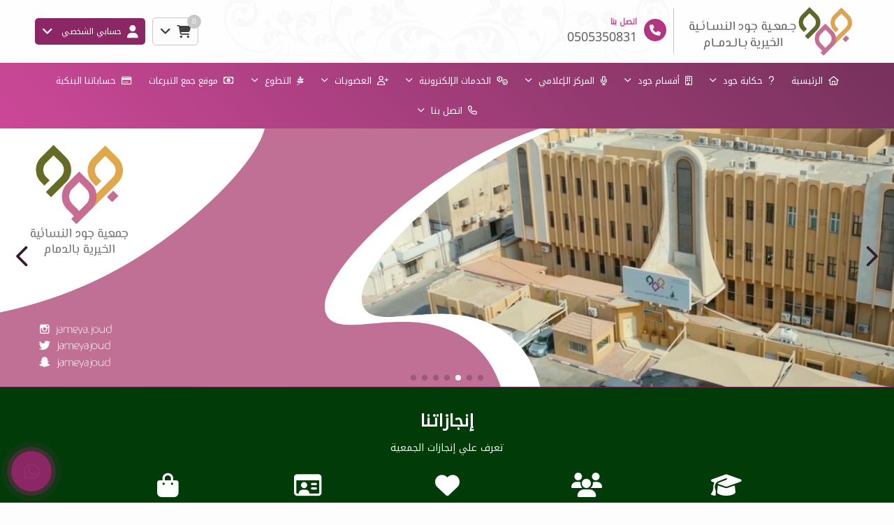

--- FILE ---
content_type: text/html; charset=UTF-8
request_url: https://www.joud.org.sa/
body_size: 13181
content:

<!DOCTYPE html>
<html lang="ar" dir="rtl">
<head>


	

	<title>جمعية جود النسائية الخيرية بالدمام</title>


<meta charset="UTF-8">
<meta http-equiv="X-UA-Compatible" content="IE=Edge">
<meta http-equiv="content-type" content="text/html">

	<meta name="robots" content="index, follow">

	<meta name="description" content="جمعية تنموية غير ربحية تأسست عام 1397هـ، متخصصة في دعم وارشاد وتوعية الأسر ذات الدخل المحدود، وذلك من خلال تقديم إعانات مالية دورية وطارئة مبنية على البحث الاجتماعي لتخفيف المشكلات المالية التي تعترض الأسر.
">

<meta name="viewport" content="width=device-width, initial-scale=1, maximum-scale=1, user-scalable=no">


<link rel="icon" type="image/png" href="uploads/system/storeicon.png">
<base href="https://www.joud.org.sa/">


<meta itemprop="name" content="جمعية جود النسائية الخيرية بالدمام">
<meta itemprop="description" content="جمعية تنموية غير ربحية تأسست عام 1397هـ، متخصصة في دعم وارشاد وتوعية الأسر ذات الدخل المحدود، وذلك من خلال تقديم إعانات مالية دورية وطارئة مبنية على البحث الاجتماعي لتخفيف المشكلات المالية التي تعترض الأسر.
">
<meta itemprop="image" content="https://www.joud.org.sa//rafed/uploads/system/cover.png">

	<meta property="og:url" content="https://www.joud.org.sa/">
	<meta property="og:title" content="جمعية جود النسائية الخيرية بالدمام">
	<meta property="og:description" content="جمعية تنموية غير ربحية تأسست عام 1397هـ، متخصصة في دعم وارشاد وتوعية الأسر ذات الدخل المحدود، وذلك من خلال تقديم إعانات مالية دورية وطارئة مبنية على البحث الاجتماعي لتخفيف المشكلات المالية التي تعترض الأسر.
"> 
	<meta property="og:image" content="https://www.joud.org.sa//rafed/uploads/system/cover.png">
	<meta property="og:site_name" content="جمعية جود النسائية الخيرية بالدمام">
	<meta property="og:see_also" content="https://www.joud.org.sa/">
	<meta property="og:type" content="website">

	<meta name="twitter:card" content="summary">
	<meta name="twitter:url" content="https://www.joud.org.sa/">
	<meta name="twitter:title" content="جمعية جود النسائية الخيرية بالدمام">
	<meta name="twitter:description" content="جمعية تنموية غير ربحية تأسست عام 1397هـ، متخصصة في دعم وارشاد وتوعية الأسر ذات الدخل المحدود، وذلك من خلال تقديم إعانات مالية دورية وطارئة مبنية على البحث الاجتماعي لتخفيف المشكلات المالية التي تعترض الأسر.
">
	<meta name="twitter:image" content="https://www.joud.org.sa//rafed/uploads/system/cover.png">




<meta name="theme-color" content="">
<meta name="msapplication-navbutton-color" content="">
<meta name="apple-mobile-web-app-status-bar-style" content="">


<script>
const base_url = "https://www.joud.org.sa/";
const user_token = "f6a5oibiv7cwcw8k0k4sk0os480g80o";
const current_platform = "Browser";
const on_mobile = 0;
const enable_localization = 0;
const file_size_limit = 134217728;
const theme_version = "";
const recaptcha_site_key = "";
const week_start = 6;
const is_touch = ('ontouchstart' in window) || (navigator.msMaxTouchPoints > 0);
const inline_page = 0;
</script>


<script src="template/ar/@language.min.js?v=1.55.0"></script>
<script src="_core/resources/plugins.js?v=1.55.0"></script>
<script src="_core/resources/functions.js?v=1.55.0"></script>
<script src="_core/resources/@functions.js?v=1.55.0"></script>


	<link href="_core/resources/colors.css?v=" rel="stylesheet">


<link rel="stylesheet" href="_core/resources/plugins.css?v=1.55.0">
<link rel="stylesheet" href="_core/resources/fontawesome.css?v=1.55.0">
<link rel="stylesheet" href="_core/resources/main.css?v=1.55.0">
<link rel="stylesheet" href="_core/resources/@core.css?v=1.55.0">


	<link href="_core/resources/fonts.css?v=" rel=stylesheet>


<script src="plugins/@legacy/attachments.js?v=1.55.0"></script><link href="plugins/@legacy/attachments.css?v=1.55.0" rel="stylesheet">
<script src="plugins/@legacy/uploader.js?v=1.55.0"></script><link href="plugins/@legacy/uploader.css?v=1.55.0" rel="stylesheet">
<script src="plugins/@legacy/multiple-data.js?v=1.55.0"></script><link href="plugins/@legacy/multiple-data.css?v=1.55.0" rel="stylesheet">
<script src="plugins/@legacy/max-length.js?v=1.55.0"></script><link href="plugins/@legacy/max-length.css?v=1.55.0" rel="stylesheet">
<script src="plugins/@legacy/wizard.min.js?v=1.55.0"></script><link href="plugins/@legacy/wizard.css?v=1.55.0" rel="stylesheet">
<script src="plugins/@legacy/time-slider.js?v=1.55.0"></script><link href="plugins/@legacy/time-slider.css?v=1.55.0" rel="stylesheet">
<script src="plugins/@legacy/bootstrap-notify.min.js?v=1.55.0"></script>
<script src="plugins/@legacy/fixed-data.js?v=1.55.0"></script>
<script src="plugins/@legacy/validator.min.js?v=1.55.0"></script>
<script src="plugins/calendar_hijri.js?v=1.55.0"></script><link href="plugins/calendar_hijri.css?v=1.55.0" rel="stylesheet">
<script src="plugins/smooth-scroll.min.js?v=1.55.0"></script>
<script src="plugins/sortable.js?v=1.55.0"></script>
<script src="plugins/tinymce/tinymce.min.js?v=1.55.0"></script>
<script src="plugins/bootbox.min.js?v=1.55.0"></script>
<link href="plugins/animate.min.css?v=1.55.0" rel="stylesheet">


<script src="plugins/cms-calendar.js?v=1.55.0"></script>
<link href="plugins/cms-calendar.css?v=1.55.0" rel="stylesheet">
<script src="plugins/cms-time.js?v=1.55.0"></script>
<link href="plugins/cms-time.css?v=1.55.0" rel="stylesheet">
<script src="plugins/cms-uploader.js?v=1.55.0"></script>
<link href="plugins/cms-uploader.css?v=1.55.0" rel="stylesheet">

<script src="plugins/cms-validator.js?v=1.55.0"></script>
<script src="plugins/cms-validator-rules.js?v=1.55.0"></script>
<script src="plugins/animate-os.min.js?v=1.55.0"></script><link href="plugins/animate-os.min.css" rel="stylesheet">
<script src="plugins/jssocials.min.js?v=1.55.0"></script><link href="plugins/jssocials.min.css?v=1.55.0" rel="stylesheet">
<script src="plugins/swiper.min.js?v=1.55.0"></script><link href="plugins/swiper.min.css?v=1.55.0" rel="stylesheet">
<script src="plugins/waves.min.js?v=1.55.0"></script><link href="plugins/waves.min.css?v=1.55.0" rel="stylesheet">


<link href="_core/_website/resources/@website.css?v=1.55.0" rel="stylesheet">
<script src="_core/_website/resources/functions.js?v=1.55.0"></script>
<script src="_core/_website/resources/@menu.js?v=1.55.0"></script>
<link href="_core/_website/resources/main.css?v=1.55.0" rel="stylesheet">
<link href="template/template.css?v=1.55.0.33" rel="stylesheet">


<link href="includes/blocks/inkinds.css?v=1.55.0" rel="stylesheet"><link href="includes/blocks/marketing.css?v=1.55.0" rel="stylesheet"><link href="includes/blocks/page_child.css?v=1.55.0" rel="stylesheet"><link href="includes/blocks/share.css?v=1.55.0" rel="stylesheet">





<div id=page-loading>
	<div class="lds-ellipsis"><div></div><div></div><div></div><div></div></div>
</div>




</head>

<body class="website body login ">
	
	

<div class=header_container>


<div class="header original" style="">
	<div class="container container-md"><div class="row grid-container header_components">
	<div class="col-md-10 col-sm-10 col-xs-10 grid-item header_content">
		<div class=header_logo>
			<a href="https://www.joud.org.sa/">
				<img src="rafed/uploads/system/widelogo.png" alt="جمعية جود النسائية الخيرية بالدمام">
				<img class=negative src="rafed/uploads/system/widelogow.png" alt="جمعية جود النسائية الخيرية بالدمام">
			</a>
		</div>
		<a class=header_contact href="tel:0505350831"><i class="fas fa-phone"></i><b>اتصل بنا</b><span>0505350831</span></a>	</div>
	<div class="col-md-10 col-sm-10 col-xs-10 grid-item header_buttons">
		
					
			<div>
				<div class="dropdown cart_dropdown" show-on-hover>
					<a class=cart_button data-toggle=dropdown>
						<i class="fas fa-shopping-cart"></i>&nbsp;&nbsp;<i class="fas fa-angle-down"></i>
						<div class=cart_count></div>
					</a>
					<ul class="dropdown-menu reverse animate cart_dropdown" style="width:280px; max-width:90vw">
						<li>
							<div cart-template=cart_content style="display:none">
								<div cart-item=row class=cart_row>
									<button class="btn btn-danger btn-sm" cart-remove><i class="fas fa-times"></i></button>
									<span class=title>{{title}}</span>
									<span class=price>{{amount}} &#xE001;</span>
								</div>
								<div cart-item=append>
									<div class=cart_total>
										<small>إجمالي التبرعات</small>
										<b class=price>{{cart_total}} ريال سعودي</b>
									</div>
									<a class="btn btn-primary-dark btn-sm btn-block margin-top-5" href="checkout/">إتمام التبرعات</a>
								</div>
								<div cart-item=empty>لا يوجد تبرعات مضافة في السلة</div>
							</div>
							<div class=cart_content></div>
						</li>
					</ul>
				</div>
				<script>
				//Avoid close on clicking button inside dropdown
				$(document).on("click", ".cart_dropdown .dropdown-menu", function (e){
					e.stopPropagation();
				});
				</script>
			</div>
				
					
							<div>
					<div class=dropdown show-on-hover>
						<a class=header_button data-toggle=dropdown>
							<i class="fas fa-user"></i><span class=hidden-xs>&nbsp;&nbsp;حسابي الشخصي</span>&nbsp;&nbsp;&nbsp;<i class="fas fa-angle-down"></i>
						</a>
						<ul class="dropdown-menu reverse user animate">
							<li><a href="signup/">تسجيل حساب جديد</a></li>
							<li><a href="#" data-toggle=modal data-target="#loginModal">تسجيل الدخول</a></li>
						</ul>
					</div>
				</div>
						</div>
</div></div>
</div>


<div class="menu negative" id=nav-sticky>
	<div class=nav-menu-container style="">
		<div class=nav-menu-sm>
			<div class=container>
				<div class=nav-cover><span class=close-nav onclick="hideNavMenu()">×</span></div>
				<div class=nav-button onclick="showNavMenu()"><i class="fas fa-bars"></i></div>	
				<span>جمعية جود النسائية الخيرية بالدمام</span>
			</div>
		</div>
		<div class="container container-basic">
		<ul class=nav-menu>
			<div class=nav-menu-sm>
				<center><img src="rafed/uploads/system/widelogo.png" class="logo margin-bottom margin-top" alt="جمعية جود النسائية الخيرية بالدمام"><center>
			</div>
			<li class=nav-item><a href=''><i class='fas fa-home'></i>&nbsp;&nbsp;الرئيسية</a></li><li class='nav-item nav-dropdown-item'><a href='about/'><i class='fas fa-question'></i>&nbsp;&nbsp;حكاية جود <span class='fas fa-angle-down'></span></a><ul class=nav-dropdown><div class=menu-links><div class='menu_block single'><b><a href='about/'><i class='fas fa-angle-right'></i>&nbsp;&nbsp;نبذة عنا</a></b></div><div class='menu_block single'><b><a href='pages/المؤسسين-/'><i class='fas fa-angle-right'></i>&nbsp;&nbsp;المؤسسين</a></b></div><div class='menu_block single'><b><a href='pages/أعضاء-مجلس-إدارة-جمعية-جود/'><i class='fas fa-angle-right'></i>&nbsp;&nbsp;اعضاء مجلس إدارة جمعية جود </a></b></div><div class='menu_block single'><b><a href='pages/أعضاء-اللجان/'><i class='fas fa-angle-right'></i>&nbsp;&nbsp;أعضاء اللجان</a></b></div><div class='menu_block single'><b><a href='pages/أعضاء-الجمعية-العمومية-/'><i class='fas fa-angle-right'></i>&nbsp;&nbsp;اعضاء الجمعية العمومية </a></b></div><div class='menu_block single'><b><a href='pages/أسماء-الموظفين-/'><i class='fas fa-angle-right'></i>&nbsp;&nbsp;أسماء الموظفين الأساسيين</a></b></div></div></ul></li><li class='nav-item nav-dropdown-item'><a href='projects/'><i class='far fa-building'></i>&nbsp;&nbsp;أقسام جود <span class='fas fa-angle-down'></span></a><ul class=nav-dropdown><div class=menu-links><div class='menu_block single'><b><a href='pages&#047;مركز-الخدمة-الإجتماعية&#047;'><i class='fas fa-angle-right'></i>&nbsp;&nbsp;مركز الخدمة الاجتماعية</a></b></div><div class='menu_block single'><b><a href='pages&#047;البرامج-التنموية&#047;'><i class='fas fa-angle-right'></i>&nbsp;&nbsp;البرامج التنموية</a></b></div><div class='menu_block single'><b><a href='pages&#047;العلاقات-العامة-والاعلام&#047;'><i class='fas fa-angle-right'></i>&nbsp;&nbsp;العلاقات العامة والإعلام</a></b></div><div class='menu_block single'><b><a href='pages&#047;تنمية-الموارد-المالية-&#047;'><i class='fas fa-angle-right'></i>&nbsp;&nbsp;تنمية الموارد المالية</a></b></div><div class='menu_block single'><b><a href='pages&#047;وحدة-التطوع&#047;'><i class='fas fa-angle-right'></i>&nbsp;&nbsp;وحدة التطوع</a></b></div><div class='menu_block multiple'><b>المراكز </b><div class=children><a href='pages&#047;مركز-جود-للرعاية-النهارية&#047;'><i class='fas fa-angle-right'></i>&nbsp;&nbsp;مركز جود للرعاية النهارية </a></div></div></div></ul></li><li class='nav-item nav-dropdown-item'><a href='news/'><i class='fas fa-microphone'></i>&nbsp;&nbsp;المركز الإعلامي <span class='fas fa-angle-down'></span></a><ul class=nav-dropdown><div class=menu-links><div class='menu_block single'><b><a href='news&#047;'><i class='fas fa-angle-right'></i>&nbsp;&nbsp;الأخبار</a></b></div><div class='menu_block single'><b><a href='gallery&#047;'><i class='fas fa-angle-right'></i>&nbsp;&nbsp;مكتبة الصور</a></b></div><div class='menu_block single'><b><a href='videos&#047;'><i class='fas fa-angle-right'></i>&nbsp;&nbsp;مكتبة الفيديو</a></b></div><div class='menu_block single'><b><a href='pages&#047;الانجازات-الشهرية&#047;'><i class='fas fa-angle-right'></i>&nbsp;&nbsp;الانجازات الشهرية</a></b></div><div class='menu_block single'><b><a href='annual-report&#047;'><i class='fas fa-angle-right'></i>&nbsp;&nbsp;التقارير السنوية</a></b></div><div class='menu_block single'><b><a href='regulations&#047;'><i class='fas fa-angle-right'></i>&nbsp;&nbsp;اللوائح والسياسات</a></b></div><div class='menu_block single'><b><a href='pages&#047;التقارير-المالية&#047;'><i class='fas fa-angle-right'></i>&nbsp;&nbsp;التقارير المالية </a></b></div><div class='menu_block single'><b><a href='pages&#047;محاضر-اجتماع-الجمعية-العمومية-&#047;'><i class='fas fa-angle-right'></i>&nbsp;&nbsp;محاضر اجتماع الجمعية العمومية</a></b></div><div class='menu_block single'><b><a href='https:&#047;&#047;drive.google.com&#047;file&#047;d&#047;1KB8TZ95hQ7E7V70SxMkNIfKKRSI_iRGB&#047;view?usp=sharing'><i class='fas fa-angle-right'></i>&nbsp;&nbsp;العقارات والاستثمارات</a></b></div></div></ul></li><li class='nav-item nav-dropdown-item'><a href=''><i class='fas fa-cogs'></i>&nbsp;&nbsp;الخدمات الإلكترونية <span class='fas fa-angle-down'></span></a><ul class=nav-dropdown><div class=menu-links><div class='menu_block single'><b><a href=' profile-request&#047;'><i class='fas fa-id-card'></i>&nbsp;&nbsp; تسجيل المستفيدين</a></b></div><div class='menu_block single'><b><a href='help-request&#047;'><i class='fas fa-hands-helping'></i>&nbsp;&nbsp;طلب إعانة </a></b></div></div></ul></li><li class='nav-item nav-dropdown-item'><a href='pages/أنواع-العضوية-/'><i class='fas fa-user-plus'></i>&nbsp;&nbsp;العضويات <span class='fas fa-angle-down'></span></a><ul class=nav-dropdown><div class=menu-links><div class='menu_block single'><b><a href='pages&#047;أنواع-العضوية-&#047;'>أنواع العضوية</a></b></div><div class='menu_block single'><b><a href='https:&#047;&#047;ncnp.gov.sa&#047;ar&#047;services&#047;%D8%AE%D8%AF%D9%85%D8%A9-%D8%B7%D9%84%D8%A8-%D8%A7%D9%84%D8%A7%D9%86%D8%B6%D9%85%D8%A7%D9%85-%D8%AA%D8%B3%D8%AC%D9%8A%D9%84-%D8%B9%D8%B6%D9%88%D9%8A%D8%A9-%D8%AC%D9%85%D8%B9%D9%8A%D8%A9-%D8%B9%D9%85%D9%88%D9%85%D9%8A%D8%A9'>تسجيل عضوية</a></b></div><div class='menu_block single'><b><a href='https:&#047;&#047;drive.google.com&#047;file&#047;d&#047;18edJm10fRHTNC4rx-kV6fl3BYyRroXR5&#047;view?usp=sharing'>دليل العضوية</a></b></div></div></ul></li><li class='nav-item nav-dropdown-item'><a href=''><i class='fab fa-pagelines'></i>&nbsp;&nbsp;التطوع <span class='fas fa-angle-down'></span></a><ul class=nav-dropdown><div class=menu-links><div class='menu_block single'><b><a href='pages&#047;نموذج-تطوع&#047;'>نموذج التطوع</a></b></div><div class='menu_block single'><b><a href='https:&#047;&#047;drive.google.com&#047;file&#047;d&#047;1ApFMkXObpFz0G0yYdUa6fqTu_4GNp1eu&#047;view?usp=sharing'>دليل المتطوع</a></b></div></div></ul></li><li class=nav-item><a href='https://store.joud.org.sa/'><i class='far fa-money-bill-alt'></i>&nbsp;&nbsp;موقع جمع التبرعات</a></li><li class=nav-item><a href='pages/حساباتنا-البنكية/'><i class='far fa-credit-card'></i>&nbsp;&nbsp;حساباتنا البنكية</a></li><li class='nav-item nav-dropdown-item'><a href='contact/'><i class='fas fa-phone'></i>&nbsp;&nbsp;اتصل بنا <span class='fas fa-angle-down'></span></a><ul class=nav-dropdown><div class=menu-links><div class='menu_block single'><b><a href='contact/suggestion/'><i class='fas fa-angle-right'></i>&nbsp;&nbsp;تقديم اقتراح</a></b></div><div class='menu_block single'><b><a href='contact/'><i class='fas fa-angle-right'></i>&nbsp;&nbsp;راسلنا</a></b></div><div class='menu_block single'><b><a href='contact/violation/'><i class='fas fa-angle-right'></i>&nbsp;&nbsp;ابلاغ عن مخالفة</a></b></div><div class='menu_block single'><b><a href='contact/complaint/'><i class='fas fa-angle-right'></i>&nbsp;&nbsp;تقديم شكوى</a></b></div><div class='menu_block single'><b><a href='pages/التحويلات/'><i class='fas fa-angle-right'></i>&nbsp;&nbsp;التحويلات</a></b></div></div></ul></li>		</ul>
		</div>
	</div>
</div>

</div>

<div class=module_slider1 style="">
<div id=slider1 class=swiper-container>
	<div class=swiper-wrapper>
				<div class=swiper-slide><div class=swiper-slide-container>
			<div class=image>
								<img preload=true src="rafed/uploads/website_slider/660147b26eb282.69120337.jpg" alt="جمعية جود النسائية الخيرية بالدمام" style="width:100%">
							</div>
					</div></div>
				<div class=swiper-slide><div class=swiper-slide-container>
			<div class=image>
				<a href="https://acrobat.adobe.com/id/urn:aaid:sc:AP:30e1d1e9-60b5-4efc-adb3-6185a0815887">				<img preload=true src="rafed/uploads/website_slider/680dc6bc3bcf07.77142367.jpg" alt="جمعية جود النسائية الخيرية بالدمام" style="width:100%">
				</a>			</div>
					</div></div>
				<div class=swiper-slide><div class=swiper-slide-container>
			<div class=image>
								<img preload=true src="rafed/uploads/website_slider/62b8339426d60.png" alt="جمعية جود النسائية الخيرية بالدمام" style="width:100%">
							</div>
					</div></div>
				<div class=swiper-slide><div class=swiper-slide-container>
			<div class=image>
								<img preload=true src="rafed/uploads/website_slider/636b48f523f3e.jpg" alt="جمعية جود النسائية الخيرية بالدمام" style="width:100%">
							</div>
					</div></div>
				<div class=swiper-slide><div class=swiper-slide-container>
			<div class=image>
								<img preload=true src="rafed/uploads/website_slider/62bbf5a31610f.jpeg" alt="جمعية جود النسائية الخيرية بالدمام" style="width:100%">
							</div>
					</div></div>
				<div class=swiper-slide><div class=swiper-slide-container>
			<div class=image>
								<img preload=true src="rafed/uploads/website_slider/6196125e8ca9f.jpg" alt="جمعية جود النسائية الخيرية بالدمام" style="width:100%">
							</div>
					</div></div>
				<div class=swiper-slide><div class=swiper-slide-container>
			<div class=image>
								<img preload=true src="rafed/uploads/website_slider/636b486582e54.jpg" alt="جمعية جود النسائية الخيرية بالدمام" style="width:100%">
							</div>
					</div></div>
			</div>
	<div class="swiper-button-next original"></div>
	<div class="swiper-button-prev original"></div>
</div>
<div class="swiper-pagination original"></div>
</div>

<script>
var slider_swiper = new Swiper("#slider1", {
	slidesPerView: 1,
	spaceBetween: 0,
	loop: true,
	autoHeight: true,
	pagination: {
		el: ".module_slider1 .swiper-pagination",
		clickable: true,
	},
	navigation: {
		nextEl: ".module_slider1 .swiper-button-next",
		prevEl: ".module_slider1 .swiper-button-prev",
	},
	autoplay: {
		delay: 4000	}
});

slider_swiper.on("slideChange", function(){
	animateSliderComponents(slider_swiper.realIndex);
});

function animateSliderComponents(index){
	var swiperObject = $(".module_slider1").find("[data-swiper-slide-index=" + index + "]");
	swiperObject.find("[data-animation]").each(function(){
		animateCSS($(this)[0],$(this).attr("data-animation"));
	});
}
</script>

<script src="plugins/number-scroller.min.js?v=1.55.0"></script>

<div class="module_counter1 module negative" style="background: #013c08;"><div class=container>


<div class="module_description default">
	<h1 data-aos=fade-down style='color:#ffffff'>إنجازاتنا</h1>	<h3 data-aos=fade-in style='color:#f7f7f7'>تعرف علي إنجازات الجمعية</h3></div>


<div class=module_content data-aos=fade-in>
		<div class="row grid-container-15" style="justify-content:center;display: flex;flex-wrap: wrap;">

					<div class="col-md-six col-sm-4 col-xs-10 grid-item">
				<div class=counter_block>
					<i class="fas fa-graduation-cap"></i>
					<span>كفالة طالب علم </span>
					<div class=numscroller counter-suffix="+" counter-min="0" counter-delay="5" counter-increment="10" counter-max="12">0</div>
					طالب مكفول 				</div>
			</div>
					<div class="col-md-six col-sm-4 col-xs-10 grid-item">
				<div class=counter_block>
					<i class="fas fa-users"></i>
					<span>اللجنة الاجتماعية </span>
					<div class=numscroller counter-suffix="+" counter-min="0" counter-delay="5" counter-increment="10" counter-max="14945">0</div>
					أسرة مستفيدة				</div>
			</div>
					<div class="col-md-six col-sm-4 col-xs-10 grid-item">
				<div class=counter_block>
					<i class="fas fa-heart"></i>
					<span>كافل يتيم </span>
					<div class=numscroller counter-suffix="+" counter-min="0" counter-delay="5" counter-increment="10" counter-max="12794">0</div>
					يتيم مستفيد				</div>
			</div>
					<div class="col-md-six col-sm-4 col-xs-10 grid-item">
				<div class=counter_block>
					<i class="far fa-id-card"></i>
					<span>التأهيل والتمكين</span>
					<div class=numscroller counter-suffix="+" counter-min="0" counter-delay="5" counter-increment="10" counter-max="500">0</div>
					مستفيد 				</div>
			</div>
					<div class="col-md-six col-sm-4 col-xs-10 grid-item">
				<div class=counter_block>
					<i class="fas fa-shopping-bag"></i>
					<span>الأسر المنتجة</span>
					<div class=numscroller counter-suffix="+" counter-min="0" counter-delay="5" counter-increment="10" counter-max="700">0</div>
					أسرة منتجة				</div>
			</div>
			</div>
	</div>



</div></div>
<div class="module_custom module original" style=""><div class="container container-basic">


<div style="height:30px"></div>




<div class="row grid-container-15" style="justify-content:flex-start; align-items:stretch; flex-wrap:wrap">
			<div class="col-md-12 col-sm-12 grid-item">
			<div class="module_inline_news1 inline_module">


<div class=module_description>
	<h1 data-aos=fade-down style=''>آخر الأخبار</h1></div>


<div class=module_content data-aos=fade-in>

	<div class="row grid-container">
		<div class="col-md-10 grid-item news_block_large">
						<a href="news/جود-تحتفي-باليوم-العالمي-للتطوع-وتكرّم-متطوعيها/" data-aos=flip-right>
				<div class=image_container preload=true style="background-image:url('rafed/uploads/website_news/cover_69490bc26d0af.jpg')"><div class=overlay><div>إقرأ المزيد</div></div></div>
				<div class=content_container>
					<h2 class=single_line>جود تحتفي باليوم العالمي للتطوع وتكرّم متطوعيها</h2>
					<small>الاربعاء، 03 ديسمبر 2025</small>
				</div>
			</a>
		</div>
		<div class="col-md-10 grid-item news_block_small">
							<a href="news/تحت-رعاية-سمو-الأمير-سعود-بن-نايف-انطلاق-حفل-صُنّاع-التغيير-في-جمعية-جود/" data-aos=fade-left>
					<div class=image_container preload=true style='background-image:url(rafed/uploads/website_news/cover_6943d6b15694e.jpeg);'></div>
					<div class=content_container><h2 class=single_line>تحت رعاية سمو الأمير سعود بن نايف انطلاق حفل صُنّاع التغيير في جمعية جود</h2><small>الاربعاء، 10 ديسمبر 2025</small></div>
				</a>
							<a href="news/اختتام-برنامج-“بيتي-أولويتي”-للأسر-المستفيدة-من-جمعية-جود/" data-aos=fade-left>
					<div class=image_container preload=true style='background-image:url(rafed/uploads/website_news/cover_691c551476465.jpeg);'></div>
					<div class=content_container><h2 class=single_line>اختتام برنامج “بيتي أولويتي” للأسر المستفيدة من جمعية جود</h2><small>الثلاثاء، 18 نوفمبر 2025</small></div>
				</a>
							<a href="news/الحفل-الختامي-للبرنامج-التنموي-نهضة-إنسان/" data-aos=fade-left>
					<div class=image_container preload=true style='background-image:url(rafed/uploads/website_news/cover_6911c6a3a6bde.jpeg);'></div>
					<div class=content_container><h2 class=single_line>الحفل الختامي للبرنامج التنموي نهضة إنسان</h2><small>الاربعاء، 05 نوفمبر 2025</small></div>
				</a>
							<a href="news/مشاركة-جمعية-جود-بـ-23-أسرة-منتجة-في-معرض-الحرف-و-الأعمال-اليدوية-2025/" data-aos=fade-left>
					<div class=image_container preload=true style='background-image:url(rafed/uploads/website_news/cover_6911c09db80d1.jpeg);'></div>
					<div class=content_container><h2 class=single_line>مشاركة جمعية جود بـ 23 أسرة منتجة في معرض الحرف و الأعمال اليدوية 2025</h2><small>الاربعاء، 08 اكتوبر 2025</small></div>
				</a>
							<a href="news/جمعية-جود-تحتفي-بإنجازات-أبنائها-في-حفل-فخر-جود-2025/" data-aos=fade-left>
					<div class=image_container preload=true style='background-image:url(rafed/uploads/website_news/cover_68d966b50e077.jpeg);'></div>
					<div class=content_container><h2 class=single_line>جمعية جود تحتفي بإنجازات أبنائها في حفل &#34;فخر جود 2025&#34;</h2><small>الاثنين، 22 سبتمبر 2025</small></div>
				</a>
					</div>
	</div>
	<div class="more_buttons no_padding"><a class="btn btn-primary btn-sm" href="news/">اقرأ المزيد</a></div>
	
</div>

</div>
		</div>
			<div class="col-md-8 col-sm-8 grid-item">
			<div class="module_inline_testimonials1 inline_module">


<div class=module_description>
	<h1 data-aos=fade-down style=''>قالوا عنا</h1></div>


<div class=module_content data-aos=fade-in>

	<div id=inline_testimonials1 class=swiper-container>
		<div class=swiper-wrapper>
							<div class=swiper-slide data-aos=zoom-in>
				<div class=testimonial_block1>
	<img src=rafed/uploads/website_testimonials/657953e824493.png>
	<div class=testimonial_title>
		<b>إعلاميو الشرقية</b>
		<span></span>
	</div>
	<div class=testimonial_container>
		جمعية جود الخيرية، عقود من التفاني: لمحة في تراث التراحم الخيري للأعمال الخيرية)<br />
<br />
‏للكاتب: ⁧‫#سيار_بن_عبدالله_الشمري‬⁩<br />
‏⁦‪@Sayyar_Shammary‬⁩<br />
‏مشرف الشراكات والرعايات في مجموعة إعلاميو الشرقية <br />
<br />
‏سعدت مساء الأمس برفقة كل من الأستاذ فهد الحشّام ⁦‪@FahadALhasham‬⁩ رئيس ومؤسس مجموعة إعلاميو الشرقية والأستاذ الوليد الناجم ⁦‪@najemwk1‬⁩ نائب الرئيس والأستاذة خلود الحمد ⁦‪@khulood0alhamad‬⁩ مدير العلاقات العامة والأستاذة أمل المهاشير ⁦‪@Amal_pr1‬⁩..	
	</div>
</div>				</div>
							<div class=swiper-slide data-aos=zoom-in>
				<div class=testimonial_block1>
	<img src=rafed/uploads/website_testimonials/61adc82ab760a.png>
	<div class=testimonial_title>
		<b>ابتسام الحميزي </b>
		<span>مساعد المدير العام للتنمية الاجتماعية بالمنطقة الشرقية</span>
	</div>
	<div class=testimonial_container>
		شرفت في هذا اليوم 5 ديسمبر بتدشين جائزة #جود_الجامعة والمقدمة من جمعية <br />
@jameyajoud<br />
 وبالشراكة مع جامعة <br />
@UOD_EDU_SA<br />
 <br />
طموحنا كبير في هذه المبادرة المباركة والتي ستكون بإذن الله داعم لتحقيق #رؤية_2030 نحو #مليون_متطوع<br />
#اليوم_العالمي_للتطوع	
	</div>
</div>				</div>
							<div class=swiper-slide data-aos=zoom-in>
				<div class=testimonial_block1>
	<img src=rafed/uploads/website_testimonials/610f9c6719c37.png>
	<div class=testimonial_title>
		<b>عبدالرحمن بن فهد المقبل </b>
		<span>مدير عام فرع وزارة الموارد البشرية والتنمية الإجتماعية </span>
	</div>
	<div class=testimonial_container>
		الحمدلله وهذا تأكيد على تميز مجلسها رئيسا واعضاء وادارة تنفيذية ومتطوعين ومتطوعات وداعمين حققوا مستهدفات الجمعية وطبقوا معايير حوكمتها فتحققت موثوقيتها بعلامة الجودة الدولية نبارك لكم مثلما باركنا لجمعيات اخرى تميزت وحققت جوائز دولية بفضل الله ثم بدعم أمير #المنطقة_الشرقية ونائبه	
	</div>
</div>				</div>
							<div class=swiper-slide data-aos=zoom-in>
				<div class=testimonial_block1>
	<img src=rafed/uploads/website_testimonials/5f8d32d07fba1.jpeg>
	<div class=testimonial_title>
		<b>نجلاء آل عبدالقادر</b>
		<span>رئيس مجلس شابات الأعمال بغرفة الشرقية</span>
	</div>
	<div class=testimonial_container>
		جمعية جود الخيرية <br />
تخطو خطوات في التميز من خلال تجربة حقيقة للعمل التنموي،<br />
معرض زاويتك بفكرته الجديده من خلال ربط التسوق الواقعي وإلكتروني تحت مظلة واحدة  <br />
(فكرة ومشاركين وتنفيذ وتطبيق شابات وسيدات سعوديات)<br />
عندما يؤمن أهل الخبرة بأفكار الشباب <br />
عندما يُسمح للمبتكرين وأصحاب المبادرات بالمحاولة <br />
وعندما يتم دعمها دعماً كاملاً ينتج لدينا هذا الإنجاز <br />
بوركت جهود عضوات مجلس الإدارة والداعمين والمتطوعين والمشاركين	
	</div>
</div>				</div>
					</div>
	</div>
	<div class="swiper-button-next original"></div>
	<div class="swiper-button-prev original"></div>
	<div class="swiper-pagination original"></div>	
	<div class=more_buttons><a class="btn btn-primary btn-sm" href="testimonials/">اقرأ المزيد</a></div>
	<script>
	var swiper = new Swiper("#inline_testimonials1", {
		slidesPerView: 1,
		spaceBetween: 0,
		pagination: {
			el: ".module_inline_testimonials1 .swiper-pagination",
			clickable: true,
		},
		navigation: {
			nextEl: ".module_inline_testimonials1 .swiper-button-next",
			prevEl: ".module_inline_testimonials1 .swiper-button-prev",
		}
	});
	</script>
	
</div>

</div>		</div>
	</div>



<div style="height:30px"></div>

</div></div><div class="module_services1 module original" style=""><div class=container>


<div class="module_description default">
	<h1 data-aos=fade-down style='color:#1a1a1a'>الخدمات الإلكترونية</h1>	<h3 data-aos=fade-in style=''>تعرف علي خدماتنا الإلكترونية</h3></div>


<div class=module_content data-aos=fade-in>

<div class=swiper_box>
	<div id=services1 class=swiper-container>
		<div class=swiper-wrapper>
							<div class="swiper-slide service_block_container" data-aos=zoom-in>
				<a class="service_block service_block1" href="profile-request/">
	<i class="fas fa-address-card"></i>
	<div>تسجيل مستفيد</div>
	<span class="fas fa-address-card"></span>
</a>				</div>
							<div class="swiper-slide service_block_container" data-aos=zoom-in>
				<a class="service_block service_block1" href="help-request/">
	<i class="fas fa-handshake"></i>
	<div>طلب إعانة</div>
	<span class="fas fa-handshake"></span>
</a>				</div>
							<div class="swiper-slide service_block_container" data-aos=zoom-in>
				<a class="service_block service_block1" href="/forms/%D8%A7%D8%B3%D8%AA%D8%B7%D9%84%D8%A7%D8%B9-%D8%B1%D8%A3%D9%8A/">
	<i class="fas fa-edit"></i>
	<div>استطلاع رأي</div>
	<span class="fas fa-edit"></span>
</a>				</div>
							<div class="swiper-slide service_block_container" data-aos=zoom-in>
				<a class="service_block service_block1" href="initiatives/">
	<i class="fas fa-clipboard-check"></i>
	<div>المبادرات</div>
	<span class="fas fa-clipboard-check"></span>
</a>				</div>
							<div class="swiper-slide service_block_container" data-aos=zoom-in>
				<a class="service_block service_block1" href="projects/">
	<i class="fas fa-cogs"></i>
	<div>المشاريع</div>
	<span class="fas fa-cogs"></span>
</a>				</div>
					</div>
	</div>
	<div class="swiper-button-next template2"></div>
	<div class="swiper-button-prev template2"></div>
</div>
<div class="swiper-pagination original"></div>

<script>
var swiper = new Swiper("#services1", {
	spaceBetween: 0,
	centerInsufficientSlides: true,
	pagination: {
		el: ".module_services1 .swiper-pagination",
		clickable: true,
	},
	navigation: {
		nextEl: ".module_services1 .swiper-button-next",
		prevEl: ".module_services1 .swiper-button-prev",
	},
	breakpoints: {
		1200: { slidesPerView: 7 },
		992: { slidesPerView: 4 },
		768: { slidesPerView: 3 },
		446: { slidesPerView: 2 }
	}
});
</script>	
</div>


<div class=module_buttons><a class='btn btn-secondary btn-sm' href='services/'>عرض كافة الخدمات</a></div>
</div></div>
<div class="module_custom module original" style=""><div class="container container-basic">


<div style="height:30px"></div>




<div class="row grid-container-15" style="justify-content:flex-start; align-items:stretch; flex-wrap:wrap">
			<div class="col-md-10 col-sm-10 grid-item">
			<div class=html_content><span style="font-size: 18px;"><strong>نبذة عنا</strong></span><br><br><span style="font-size: 14px;">جمعية تنموية غير ربحية تأسست عام 1397هـ، متخصصة في دعم وارشاد وتوعية الأسر ذات الدخل المحدود، وذلك من خلال تقديم إعانات مالية دورية وطارئة مبنية على البحث الاجتماعي لتخفيف المشكلات المالية التي تعترض الأسر.</span></div>		</div>
	</div>



<div style="height:30px"></div>

</div></div><div class="module_partners1 module original" style=""><div class=container>


<div class="module_description default">
	<h1 data-aos=fade-down style=''>شركاؤنا</h1>	<h3 data-aos=fade-in style=''>شركاء النجاح، سعداء دائما بخدمتكم</h3></div>


<div class=module_content data-aos=fade-in>

<div class=swiper_box>
	<div id=partners1 class=swiper-container>
		<div class=swiper-wrapper>
							<div class=swiper-slide>
					<a class=partner_block data-aos=fade-in >
						<img src="rafed/uploads/website_partners/686cd65965c92.jpeg"><b>المركز الوطني لتنمية القطاع غير الربحي</b>
					</a>
				</div>
							<div class=swiper-slide>
					<a class=partner_block data-aos=fade-in >
						<img src="rafed/uploads/website_partners/686cd5fe137d3.png"><b>وزارة الموارد البشرية والتنمية الاجتماعية</b>
					</a>
				</div>
							<div class=swiper-slide>
					<a class=partner_block data-aos=fade-in href='https://nvg.gov.sa/' target=_blank>
						<img src="rafed/uploads/website_partners/686cd6b8cd12b.jpg"><b>المنصة الوطنية للعمل التطوعي</b>
					</a>
				</div>
							<div class=swiper-slide>
					<a class=partner_block data-aos=fade-in href='https://ehsan.sa/' target=_blank>
						<img src="rafed/uploads/website_partners/61dfd56f82cfb.jpg"><b>منصة إحسان </b>
					</a>
				</div>
							<div class=swiper-slide>
					<a class=partner_block data-aos=fade-in href='https://donations.sa/' target=_blank>
						<img src="rafed/uploads/website_partners/6710dfbb1b24d.jpg"><b>المنصة الوطنية للتبرعات &#34;تبرع&#34;</b>
					</a>
				</div>
							<div class=swiper-slide>
					<a class=partner_block data-aos=fade-in href='https://zamil.com/' target=_blank>
						<img src="rafed/uploads/website_partners/6710e9718226b.gif"><b>مجموعة الزامل</b>
					</a>
				</div>
							<div class=swiper-slide>
					<a class=partner_block data-aos=fade-in href='https://www.chamber.org.sa/sites/Arabic/Pages/HomePage.aspx' target=_blank>
						<img src="rafed/uploads/website_partners/5f8e87170db8b.png"><b>غرفة الشرقية</b>
					</a>
				</div>
							<div class=swiper-slide>
					<a class=partner_block data-aos=fade-in href='https://www.al-rushaid.com/home.html' target=_blank>
						<img src="rafed/uploads/website_partners/63075345f3763.jpeg"><b>مجموعة الرشيد</b>
					</a>
				</div>
							<div class=swiper-slide>
					<a class=partner_block data-aos=fade-in >
						<img src="rafed/uploads/website_partners/62dd0f12e5802.png"><b>شركة الخضري</b>
					</a>
				</div>
							<div class=swiper-slide>
					<a class=partner_block data-aos=fade-in href='https://www.instagram.com/alsudairinouf/' target=_blank>
						<img src="rafed/uploads/website_partners/5f5f15a465f19.png"><b>عبايات نوف السديري</b>
					</a>
				</div>
							<div class=swiper-slide>
					<a class=partner_block data-aos=fade-in href='https://www.tuwaiqs.com/%D8%A8%D8%B1%D8%A7%D9%85%D8%AC-%D8%AC%D9%85%D8%B9%D9%8A%D8%A9-%D8%B7%D9%88%D9%8A%D9%82' target=_blank>
						<img src="rafed/uploads/website_partners/6710debe5eaf7.png"><b>جمعية طويق لصناعة الكوادر البشرية بالمنطقة الشرقية</b>
					</a>
				</div>
							<div class=swiper-slide>
					<a class=partner_block data-aos=fade-in href='https://tarmeemcharity.org.sa/' target=_blank>
						<img src="rafed/uploads/website_partners/5f5f1a3c8b467.png"><b>جمعية ترميم الخيرية</b>
					</a>
				</div>
							<div class=swiper-slide>
					<a class=partner_block data-aos=fade-in href='https://alz.org.sa/' target=_blank>
						<img src="rafed/uploads/website_partners/5f61ee38e7ad0.png"><b>الجمعية السعودية الخيرية لمرض الزهايمر</b>
					</a>
				</div>
							<div class=swiper-slide>
					<a class=partner_block data-aos=fade-in href='https://epcsr.org/' target=_blank>
						<img src="rafed/uploads/website_partners/6710e03ab8e14.png"><b>مجلس المنطقة الشرقية للمسئولية الاجتماعية</b>
					</a>
				</div>
							<div class=swiper-slide>
					<a class=partner_block data-aos=fade-in href='https://tanmawi.housing.sa/' target=_blank>
						<img src="rafed/uploads/website_partners/5f5f1933663ab.jpg"><b>الاسكان التنموي</b>
					</a>
				</div>
							<div class=swiper-slide>
					<a class=partner_block data-aos=fade-in href='https://admissions.kfupm.edu.sa/' target=_blank>
						<img src="rafed/uploads/website_partners/686cc66d17c9c.png"><b>جامعة الملك فهد للبترول والمعادن</b>
					</a>
				</div>
							<div class=swiper-slide>
					<a class=partner_block data-aos=fade-in href='https://www.iau.edu.sa/ar' target=_blank>
						<img src="rafed/uploads/website_partners/5f5f1982ef51b.png"><b>جامعة الامام عبدالرحمن بن فيصل</b>
					</a>
				</div>
							<div class=swiper-slide>
					<a class=partner_block data-aos=fade-in href='https://www.machs.edu.sa/ar/admission-requirements-bachelor-programs/' target=_blank>
						<img src="rafed/uploads/website_partners/621dd79ce275f.jpg"><b>كلية المانع للعلوم الطبية </b>
					</a>
				</div>
							<div class=swiper-slide>
					<a class=partner_block data-aos=fade-in >
						<img src="rafed/uploads/website_partners/63072e8ce73b9.png"><b>مركز تمكين المرأة </b>
					</a>
				</div>
							<div class=swiper-slide>
					<a class=partner_block data-aos=fade-in >
						<img src="rafed/uploads/website_partners/686cd222927b6.png"><b>شركة الزيت العربية السعودية</b>
					</a>
				</div>
					</div>
	</div>
	<div class="swiper-button-next original"></div>
	<div class="swiper-button-prev original"></div>
</div>
<div class="swiper-pagination original"></div>

<script>
var swiper = new Swiper("#partners1", {
	spaceBetween: 0,
	centerInsufficientSlides: true,
	pagination: {
		el: ".module_partners1 .swiper-pagination",
		clickable: true,
	},
	navigation: {
		nextEl: ".module_partners1 .swiper-button-next",
		prevEl: ".module_partners1 .swiper-button-prev",
	},
	breakpoints: {
		1200: { slidesPerView: 4 },
		992: { slidesPerView: 3 },
		768: { slidesPerView: 2 },
		446: { slidesPerView: 1 }
	}
});
</script>	
</div>


<div class=module_buttons><a class='btn btn-primary btn-sm' href='partners/'>عرض كافة الشركاء</a></div>
</div></div>	
	<div class=footer>
		
		
<div class="module_custom module negative" style="background-color: #071f06; background: url(&#39;rafed/uploads/website_modules/1_6090415cbd906.png&#39;) 100% 100% / auto scroll no-repeat, #071f06;"><div class="container container-basic">


<div style="height:30px"></div>




<div class="row grid-container-15" style="justify-content:flex-start; align-items:stretch; flex-wrap:wrap">
			<div class="col-md-7 col-sm-7 grid-item">
			<div class=html_content><span style="color: #ffffff;"><strong>نبذة عنا</strong></span><br /><br /><span style="font-size: 14px; color: #ffffff;">جمعية تنموية غير ربحية تأسست عام 1397هـ، متخصصة في دعم وارشاد وتوعية الأسر ذات الدخل المحدود، وذلك من خلال تقديم إعانات مالية دورية وطارئة مبنية على البحث الاجتماعي لتخفيف المشكلات المالية التي تعترض الأسر.</span><br /><br /><img src="rafed/uploads/website_editor/609043a257a08_7992.png" alt="" width="173" height="117" /></div>		</div>
			<div class="col-md-8 col-sm-8 grid-item">
			<div class="module_inline_links1 inline_module">


<div class=module_description>
	<h1 data-aos=fade-down style='color:#ffffff'>الروابط السريعة</h1></div>


<div class=module_content data-aos=fade-in>
			<ul class=links>
					<li><a href="pages/نموذج-تطوع/">نموذج التطوع</a></li>
					<li><a href="profile-request/">تسجيل مستفيدين</a></li>
					<li><a href="help-request/">طلب اعانة</a></li>
				</ul>
	</div>

</div>		</div>
			<div class="col-md-5 col-sm-5 grid-item">
			<div class="module_inline_contact1 inline_module">


<div class=module_description>
	<h1 data-aos=fade-down style='color:#ffffff'>إتصل بنا</h1></div>


<div class=module_content data-aos=fade-in>
	<div class=contact_table>
		<div><i class='fas fa-phone-rotary'></i><span><a href='tel:0138420289'>0138420289</a></span></div><div><i class='fas fa-phone'></i><span><a href='tel:0505350831'>0505350831</a></span></div><div><i class='fas fa-envelope'></i><span><a href='mailto:info@joud.org.sa'>info@joud.org.sa</a></span></div><div><i class='fas fa-location-dot'></i><span>الدمام - حي الروضة</span></div>	</div>
	
	
	<div class=social_media><small>تجدنا على</small><div><a href='https://twitter.com/jameyajoud' target=_blank style='background:#21a1f0; color:#21a1f0'><span class='fab fa-x-twitter'></span></a><a href='https://www.instagram.com/jameya.joud/' target=_blank style='background:#336699; color:#336699'><span class='fab fa-instagram'></span></a><a href='https://www.youtube.com/channel/UCaPLA9I9BdvjOu2-IDkVb1A' target=_blank style='background:#fe0303; color:#fe0303'><span class='fab fa-youtube'></span></a></div></div>	
		<div class="store-badges">
		<div style="display: flex;gap: 10px;padding-top: 10px;">
										<a href="https://play.google.com/store/apps/details?id=2" target=_blank rel=noopener aria-label="Google Play">
					<img src="images/android.svg" alt="Get it on Google Play" style="height:40px">
				</a>
					</div>
	</div>
	</div>

</div>		</div>
	</div>



<div style="height:30px"></div>

</div></div>
		
		<div class=copyrights><div class="container container-md">
			<div>جميع الحقوق محفوظة © جمعية جود النسائية الخيرية بالدمام 2026</div>
			<small>تصميم و تطوير: <b><a href="https://afaq-it.com.sa/" target=_blank>آفاق العالمية لنظم المعلومات</a></b></small>
		</div></div>
	</div>
	
	
	<div class='index_anchor bottom-left'>
<script>
var main_button = null;
var sub_button = null;
var containerVisible = false;
var currentIcon = 0;

$(document).ready(function(){
	main_button = $(".live_contact .main_button");
	sub_button = $(".live_contact .sub_buttons_container");
	$(".contact_overlay").click(function(){
		toggleLiveContainer();
	});
	main_button.html("<span class='fas fa-times'></span><i class='" + contact_buttons[currentIcon].icon + "'></li>").click(function(){
		toggleLiveContainer()
	});
	function intervalFunction(){
		if (document.hasFocus()){
			main_button.find("i").fadeOut(250, function(){
				$(this).attr("class", contact_buttons[currentIcon].icon);
			}).fadeIn(250);
			if (currentIcon == contact_buttons.length - 1){
				currentIcon = 0;
			} else {
				currentIcon += 1;
			}
		}
	}
	var fadeInterval = setInterval(intervalFunction, 2000);
	contact_buttons.forEach(function(val, index){
		sub_button.append("<div class=sub_button_container><div class=sub_button id=sub_button_" + index + "><i class='" + val.icon + "'></i><span>" + val.title + "</span></div></div>");
		$("#sub_button_" + index).on("click",val.action);
		$("#sub_button_" + index).on("click",function(){
			$(".contact_overlay").trigger("click");
		});
	});
	function toggleLiveContainer(){
		if (containerVisible){
			containerVisible = false;
			fadeInterval = setInterval(intervalFunction, 2000);
			$(".contact_overlay").fadeOut(200);
			main_button.find("span").fadeOut(200, function(){
				main_button.find("i").fadeIn(200);
			});
			main_button.removeClass("active");
			$(".live_contact").removeClass("active");
			$(".contact_overlay").removeClass("active");
			sub_button.animate({
				opacity: "0",
				top: "20px",
			}, 250, function() {
				sub_button.css("display", "none");
			});
		} else {
			containerVisible = true;
			clearInterval(fadeInterval);
			$(".contact_overlay").fadeIn(200);
			main_button.find("i").fadeOut(200, function(){
				main_button.find("span").fadeIn(200);
			});
			main_button.addClass("active");
			$(".live_contact").addClass("active");
			$(".contact_overlay").addClass("active");
			sub_button.css("display", "flex");
			sub_button.animate({
				opacity: "1",
				top: "0px",
			}, 250);
		}
	}
});

var contact_buttons = [
		{
		title: "واتساب",
		icon: "fab fa-whatsapp",
		action: function(){
			window.open("https://api.whatsapp.com/send?phone=+966505350831");
		}
	},
			{
		title: "إتصل بنا",
		icon: "fas fa-mobile-alt",
		action: function(){
			window.location.href = "tel:0505350831";
		}
	},
		{
		title: "راسلنا",
		icon: "fas fa-envelope",
		action: function(){
			window.location.href = "contact/";
		}
	}
];
</script>

<div class=contact_overlay></div>
<div class=live_contact><div class=sub_buttons_container></div><div class=main_button></div></div></div><div class='index_anchor bottom-right'><a href="#" class="anchor_scrolltop1"><i class="fas fa-angle-up"></i></a>

<script>
$(document).ready(function(){
	$(window).scroll(function(){
		if ($(this).scrollTop() > 100){
			$(".anchor_scrolltop1").fadeIn();
		} else {
			$(".anchor_scrolltop1").fadeOut();
		}
	});
	$(".anchor_scrolltop1").click(function(){
		$("html,body").animate({
			scrollTop: 0
		}, 600);
		return false;
	});
});
</script></div>	
	
	
<div class="modal fade" id=giftModal><div class=modal-dialog style="max-width: 500px"><div class=modal-content>
	<div class=modal-header>
		<button type=button class=close data-dismiss=modal><span>&times;</span></button>
		<h4 class=modal-title>تبرعك هدية</h4>
	</div>
	<div class=modal-body>
		<form id=gift_form>
<div class=form-item><b style="width:180px">إسم المرسل&nbsp;<font color=red>*</font></b>
	<input type=text name=gift_sender value="" data-validation=required>
</div>
<div class=form-item><b style="width:180px">إسم المهدي اليه&nbsp;<font color=red>*</font></b>
	<input type=text name=gift_name data-validation=required>
</div>
<div class=form-item ><b style="width:180px">جوال المهدي اليه&nbsp;<font color=red>*</font></b>
	<input type=number name=gift_mobile placeholder="05XXXXXXXX" data-validation=required>
</div>
<div class=form-item><b style="width:180px">نموذج الإهداء<font color=red>*</font></b>
	<input type=hidden name=gift_template>
	<select name=gift_template_category data-validation=required>
		<option value=''>بدون</option>
		<option value='2' data-templates='[{"id":"6","title":"أمي 2","image":"gift_6220c572cc6e2.jpg"},{"id":"5","title":"أمي 1","image":"gift_6220c5131dc2a.jpg"},{"id":"4","title":"أبي 1","image":"gift_6220c477bf610.jpg"}]'>الوالدين</option><option value='3' data-templates='[{"id":"13","title":"أختي 2","image":"gift_6220c6e3286db.jpg"},{"id":"12","title":"أختي 1","image":"gift_6220c66214097.jpg"},{"id":"11","title":"أخي 1","image":"gift_6220c642ed77b.jpg"}]'>الإخوة</option><option value='4' data-templates='[{"id":"10","title":"زوجي 2","image":"gift_6220c61e1e5a4.jpg"},{"id":"9","title":"زوجي 1","image":"gift_6220c5f3f2943.jpg"},{"id":"8","title":"زوجتي 2","image":"gift_6220c5d7f2b14.jpg"},{"id":"7","title":"زوجتي 1","image":"gift_6220c5b569bad.jpg"}]'>الزواج</option><option value='5' data-templates='[{"id":"16","title":"المرحومه 1","image":"gift_6220c758109e4.jpg"},{"id":"15","title":"المرحوم 1","image":"gift_6220c737d66a0.jpg"}]'>المتوفين</option><option value='6' data-templates='[{"id":"14","title":"شفاء 1","image":"gift_6220c79a6b7df.jpg"}]'>الشفاء</option>	</select>
</div>
<div id=gift_template style="display:none">
	<div class="gift_template_thumbs margin-bottom"></div>
	<img class=preview>
</div>
</form>

<script>
$("[name=gift]").on("change", function(){
	if ($(this).prop("checked")){
		$(".gift_input").show();
	} else {
		$(".gift_input").hide();
	}
});

$("[name=gift_template_category]").on("change", function(){
	var selected_option = $(this).find("option:selected");
	if (selected_option.val()!=0){
		$("#gift_template .gift_template_thumbs").html("");
		var templates = JSON.parse($(selected_option).attr("data-templates"));
		templates.forEach(function(item, index){
			$("#gift_template .gift_template_thumbs").append("<label><input type=radio name=gift_template_selection value='" + item.id + "'><img src='rafed/uploads/system/" + item.image + "'></label>&nbsp;&nbsp;");
		});
		$("#gift_template .gift_template_thumbs label:first-child input").prop("checked", true).trigger("change");
		$("#gift_template").show();
	} else {
		$("#gift_template .gift_template_thumbs").html("");
		$("#gift_template").hide();
	}
});

$(document).on("change", "[name=gift_template_selection]", function(){
	$("[name=gift_template]").val($(this).val());
	$("#gift_template img.preview").attr("src", $(this).parent().find("img").attr("src"));
});
</script>	</div>
	<div class=modal-footer>
		<button type=button class="btn btn-sm btn-default" data-dismiss=modal>إلغاء</button>
		<a class="btn btn-primary-dark btn-sm" proceed>إستمرار</a>
	</div>
</div></div></div>




<div class="modal fade" id=cartModal><div class=modal-dialog style="max-width:500px"><div class=modal-content>
	<div class=modal-header>
		<button type=button class=close data-dismiss=modal><span>&times;</span></button>
		<h4 class=modal-title>سلة التبرعات</h4>
	</div>
	<div class=modal-body>
		<div cart-template=cart_modal_content style="display:none">
			<div cart-item=row class=cart_row>
				<button class="btn btn-danger btn-sm" cart-remove><i class="fas fa-times"></i></button>
				<span class=title>{{title}}</span>
				<span class=price>{{amount}} &#xE001;</span>
			</div>
			<div cart-item=append>
				<div class=cart_total>
					<small>إجمالي التبرعات</small>
					<b class=price>{{cart_total}} ريال سعودي</b>
				</div>
				
			</div>
			<div cart-item=empty>لا يوجد تبرعات مضافة في السلة</div>
		</div>
		<div class=cart_modal_content></div>
	</div>
	<div class=modal-footer>
		<button type=button class="btn btn-sm btn-default" data-dismiss=modal>إستكمال التسوق</button>
		<a class="btn btn-primary-dark btn-sm" href="checkout/">إتمام التبرعات</a>
	</div>
</div></div></div>


<div class="modal fade" id=swiftModal><div class=modal-dialog style="max-width:500px"><div class=modal-content>
	<div class=modal-header>
		<button type=button class=close data-dismiss=modal><span>&times;</span></button>
		<h4 class=modal-title>تبرع سريع</h4>
	</div>
	<div class=modal-body>
		<div class=no_content><h2>عفوا، لا يوجد محتوي في الوقت الحالي</h2>إنتظرونا قريبا مع المزيد من التحديثات..</div>	</div>
</div></div></div>

	
		<div class="modal fade" id=loginModal><div class=modal-dialog style="max-width:500px"><div class=modal-content>
		<div class=modal-header>
			<button type=button class=close data-dismiss=modal><span>&times;</span></button>
			<h4 class=modal-title>تسجيل الدخول</h4>
		</div>
		<div class=modal-body>
			<form id=modal_form_login method=post enctype="multipart/form-data" action="login/">
				<input type=hidden name=token value="f6a5oibiv7cwcw8k0k4sk0os480g80o">
				<input type=hidden name=login value="c7e1249ffc03eb9ded908c236bd1996d">
				<table class=form_table>
				<tr>
					<td>
						<div class=input_title>معرف الدخول <i class=requ></i></div>
						<div class=input data-icon="&#xf007;">
							<input type=text name=credentials maxlength=100 placeholder="قم بإدخال رقم الجوال او البريد الإلكتروني" data-validation=custom data-validation-regexp="^05\d{8}$|^\d{8}$|^[^\s@]+@[^\s@]+$" data-validation-error-msg="لم تقم بإدخال معرف الدخول بشكل صحيح" autocomplete=new-password>
						</div>
					</td>
				</tr>
				<tr>
					<td>
						<div class=input_title>كلمة المرور <i class=requ></i></div>
						<div class=input data-icon="&#xf023;">
							<input type=password id=password name=password placeholder="قم بإدخال كلمة المرور الخاصة بك" data-validation=required autocomplete=new-password>
						</div>
					</td>
				</tr>
				</table>
				<div style="margin-top:15px">
					<div style="float:left; margin-bottom:10px">هل نسيت كلمة المرور؟ <a href="reset-password/">إعادة كلمة المرور</a></div>		
					<label><input type=checkbox name=remember value="remember" class=__filled-in checked><span>تذكر بيانات الدخول علي هذا الجهاز</span></label>
				</div>
				<div class=submit_container>
					<input class=submit type=button id=modal_submit_login value="تسجيل الدخول" style="margin-bottom:10px">
					<div>ليس لديك حساب لدينا؟ <a href="signup/">تسجيل حساب جديد</a></div>
				</div>
			</form>
		</div>
		<div class=modal-footer>
			<button type=button class="btn btn-default" data-dismiss=modal>اغلاق</button>
		</div>
	</div></div></div>
	<script>
	$("#modal_submit_login").on("click", function(){
		if ($("#modal_form_login").isValid(validationLanguage,validationConfiguration,true)){
			showLoadingCover();
			$("#modal_form_login").submit();
		}
	});
	</script>
	
	
	
	
	
	
	
	
	
	
	
	
		<script async src="https://www.googletagmanager.com/gtag/js?id=UA-244069587-1"></script>
	<script>
	window.dataLayer = window.dataLayer || [];
	function gtag(){dataLayer.push(arguments);}
	gtag("js", new Date());
	gtag("config","UA-244069587-1");
	</script>
	


<script src="https://www.gstatic.com/firebasejs/8.4.2/firebase-app.js"></script>
<script src="https://www.gstatic.com/firebasejs/7.16.1/firebase-messaging.js"></script>

<script>
firebase.initializeApp({
	apiKey: "AIzaSyAp7PzYH9ETT2HLymXXYGPLaJKKsJhaZ_U",
	projectId: "joud-51311",
	messagingSenderId: "522182824396",
	appId: "1:522182824396:web:19dca541fc555740a5cd69"
});

const messaging = firebase.messaging();
messaging.requestPermission().then(function(){
	return messaging.getToken();
}).then(function(token){
	$.ajax({
		method: "POST",
		url: "requests-legacy/",
		data: {
			token: user_token,
			action: "push",
			push_token: token
		},
	});
});

let enableForegroundNotification = true;
messaging.onMessage(function(payload){
	if (enableForegroundNotification){
		let notification = payload.data;
		let notificationTitle = notification.title;
		let notificationOptions = {
			body: data.body,
			icon: data.icon,
			image: data.image,
			data: {
				url: data.url || "/"
			}
		};
		navigator.serviceWorker.getRegistrations().then((registration) => {
			registration[0].showNotification(
				notificationTitle,
				notificationOptions
			);
		});
	}
});
</script>

<script src="_core/_website/resources/@setup.js?v=1.55.0"></script>
<script src="_core/_website/resources/setup.js?v=1.55.0"></script>
<script src="_core/resources/setup.js?v=1.55.0"></script>
</body></html>



--- FILE ---
content_type: text/css
request_url: https://www.joud.org.sa/plugins/@legacy/attachments.css?v=1.55.0
body_size: 228
content:
.attachment-button {
	margin-bottom: 5px;
	display: flex;
}

.attachment-button input {
	display: none;
}

.attachment-button div {
	display: none;
	margin: 0 5px 0 5px;
	align-items: center;
}

.attachment-button div i {
	margin: 0 5px 0 5px;
	font-size: 18px;
}

.attachments-list {
	list-style-type: none;
	padding: 0;
	margin: 0;
}

.attachments-list li {
	float: left;
	text-align: center;
	position: relative;
	margin: 5px 5px 5px 0px;
}

.attachments-list:lang(ar) li {
	float: right;
	margin: 5px 0px 5px 5px;
}

.attachment-block {
	width: 165px;
	height: 170px;
	background: #f8f8f8;
	border-radius: 3px;
	overflow: hidden;
	border: 1px solid #c8c8c8;
	position: relative;
}

.attachment-preview {
	width: calc(100% - 10px);
	height: 90px;
	margin: 5px 5px 0px 5px;
	border-radius: 3px;
	overflow: hidden;
	background: white;
	border: 1px solid #ccc;
	display: flex;
	justify-content: center;
	align-items: center;
}

.attachment-preview i {
	font-size: 40px;
	color: #909090;
}

.attachment-preview .image {
	width: 100%;
	height: 100px;
	background-size: cover;
	background-position: center center;
}

.attachment-details {
	line-height: 130%;
	margin: 5px 5px 5px 5px;
	white-space: nowrap;
	overflow: hidden;
	text-overflow: ellipsis;
	font-size: 12px;
}

.attachment-details small {
	display: block;
	color: #909090;
	font-size: 11px;
	margin-top: 2px;
}

.attachment-buttons {
	display: flex;
	text-align: right;
	position: absolute;
	bottom: 5px;
	right: 5px;
}

.attachment-buttons a {
	display: flex;
	align-items: center;
	justify-content: center;
	margin: 0 0px 0px 5px;
	padding: 5px;
	border-radius: 2px;
	background: #eee;
	width: 25px;
	height: 25px;
	border: 0;
	transition: all 0.25s;
	color: #606060;
}

.attachment-buttons a:hover {
	background: #ccc;
	color: #606060;
}

td[data-attachments] {
	padding-bottom: 5px !important;
}

--- FILE ---
content_type: text/javascript
request_url: https://www.joud.org.sa/_core/_website/resources/@setup.js?v=1.55.0
body_size: 5148
content:
//Form Validation Configuration
var errors = [];

var validationLanguage = {
	errorTitle: "خطأ في البيانات المدخلة",
	requiredFields: "لم تقم بإدخال كافة البيانات المطلوبة",
	badEmail: "لم تقم بإدخال البريد الإلكتروني بشكل صحيح"
};

var validationConfiguration = {
	validateOnBlur: false,
	errorMessagePosition: "top",
	scrollToTopOnError: false,
	validateHiddenInputs: true,
	language: validationLanguage,
	onElementValidate: function(valid, $el, $form, errorMess){
		if (!valid){ errors.push({el: $el, error: errorMess}); }
	}
};

//Validate Mime
$.formUtils.addValidator({
	name: "validateMime",
	validatorFunction: function(value, $el, config, language, $form){
		if ($el[0].files.length){
			var allowedMimes = $el.attr("allowed-mimes").split(",");
			return allowedMimes.includes($el[0].files[0].type);
		} else {
			return ($el.attr("data-mandatory") ? false : true);
		}
	},
	errorMessage: "لم تقم بإدخال كافة البيانات المطلوبة"
});

//Validate Attachments
$.formUtils.addValidator({
	name: "validateAttachments",
	validatorFunction: function(value, $el, config, language, $form){
		var target = $("[data-attachments=" + $el.attr("name") + "]").find("ul li");
		return (target.length ? true : false);
	},
	errorMessage: "لم تقم بإدخال كافة البيانات المطلوبة"
});

//Required If Visible
$.formUtils.addValidator({
	name: "requiredVisible",
	validatorFunction: function(value, $el, config, language, $form){
		if ($el.is(":visible") && !value){
			return false;
		} else {
			return true;
		}
	},
	errorMessage: "لم تقم بإدخال كافة البيانات المطلوبة"
});

//Required If Parent Table Row is Visible [Used for Select2 Search]
$.formUtils.addValidator({
	name: "requiredParentVisible",
	validatorFunction: function(value, $el, config, language, $form){
		if ($el.parents("tr").is(":visible") && (!value || value==0)){
			return false;
		} else {
			return true;
		}
	},
	errorMessage: "لم تقم بإدخال كافة البيانات المطلوبة"
});

$.formUtils.addValidator({
	name: "validateYouTube",
	validatorFunction: function(value, $el, config, language, $form){
		if (value && getYoutubeID(value)){
			return true;
		} else {
			return false;
		}
	},
	errorMessage: "يجب ان يكون رابط الفيديو علي يوتيوب"
});	

//Submit Button
$("form .submit").not("#submit_button").not("[type=submit]").on("click", function(){
	errors = [];
	if (typeof onBeforeValidation === "function"){ onBeforeValidation() }
	if (!$(this).parents("form:first").isValid(validationLanguage, validationConfiguration, true)){
		scrollToView($(".form-error"), $("#nav-sticky").outerHeight()+10, "start");	
	} else {
		formSubmit($(this).parents("form:first"));
	}
});

//Initialize JSConfirm
var jconfirmInstance = null;
jconfirm.defaults = {
	rtl: true,
	theme: "light-noborder",
	animateFromElement: false,
	containerFluid: true,
	container: parent.document.getElementsByTagName("body"),
	buttons: {},
	onOpenBefore: function(){
		jconfirmInstance = this;
	},
	onClose: function(){
		jconfirmInstance = null;
	},
	defaultButtons: {
		ok: {
			text: "موافق",
			action: function (){}
		},
		cancel: {
			text: "إلغاء",
			action: function (){}
		},
	},
};

//Initialize Data Tables (If Exists)
if (typeof $.fn.dataTable !== "undefined"){
	$.extend(true,$.fn.dataTable.defaults,{
		language: {
			"decimal":        "",
			"emptyTable":     "لا يوجد سجلات",
			"info":           "معروض _START_ الي _END_ من _TOTAL_ سجل",
			"infoEmpty":      "لا يوجد سجلات",
			"infoFiltered":   "",
			"infoPostFix":    "",
			"thousands":      ",",
			"lengthMenu":     "_MENU_",
			"loadingRecords": "جاري التحميل..",
			"processing":     "جاري التحميل..",
			"search":         "",
			"zeroRecords":    "لا يوجد سجلات مطابقة",
			"paginate": {
				"first":      "الاولي",
				"last":       "الاخيرة",
				"next":       "التالي",
				"previous":   "السابق"
			},
			"aria": {
				"sortAscending":  "",
				"sortDescending": ""
			}
		}
	});
}

//Initialize Bootbox (If Exists)
if (typeof bootbox !== "undefined"){
	bootbox.addLocale("ar", {
		OK : "موافق",
		CANCEL : "إلغاء",
		CONFIRM : "تأكيد"
	});
	bootbox.setLocale("ar");
}
	
//Prevent POST on Refresh
if (typeof replaceState === "undefined" || replaceState == false){
	if (window.history.replaceState){
		window.history.replaceState(null, null, window.location.href);
	}
}

//Initialize Fancybox
$.fancybox.defaults.buttons = ["close"];
$.fancybox.defaults.autoSize = false;
$.fancybox.defaults.protect = true;
$.fancybox.defaults.parentEl = parent.document.getElementsByTagName("body");
$.fancybox.defaults.iframe.preload = true;
$(parent).on("beforeLoad.fb", function(e,instance,slide){
	//For Mobile Only
	if (on_mobile && !navigator.onLine){
		sendParentMessage("Call-Function","connectionError");
		instance.close();
		return false;
	}
	var element = slide.opts.$orig;
	if (element){
		slide.opts.iframe.css = (element.data("frame-width") ? {width: element.data("frame-width")} : {});
	}
});
$(parent).on("afterShow.fb", function(e,instance,slide){
	slide.opts.iframe.preload = false;
	if (typeof slide.$iframe !== "undefined"){
		slide.$iframe.unbind();
	}
});
$(parent).on("afterClose.fb", function(e,instance,slide){
	if (instance.current.opts.$orig[0].hasAttribute('data-refresh')){
		parent.location.reload(true);
	}
});

//Disable Form Submit on Enter
$("form input").on("keyup keypress", function(e){
	var keyCode = e.keyCode || e.which;
	if (keyCode === 13){
		e.preventDefault();
		if ($(this).attr("disable-enter")){
			return false;
		} else {
			$(this).parent("form").find(".submit").click();
		}
	}
});

//Initialize Bootstrap Scripts
$("[data-toggle=tooltip]").tooltip();
$("[data-toggle=popover]").popover();

//Initialize Waves
if (typeof Waves !== "undefined"){
    Waves.init();
}

//Initialize Fancy & Manage Tables Data-Label
$("table.fancy, table.manage").each(function(){
	var table = $(this);
	var table_header = [];
	table.find("thead tr th").each(function(){
		table_header.push($(this).text());
	});
	table.find("tbody tr").each(function(){
		$(this).find("td").each(function(index){
			if (!$(this).attr("data-label")){
				$(this).attr("data-label",table_header[index]);
			}
		});	
	});	
});

//Form Submit If (formSubmit) Not Defined
if (typeof window.formSubmit === "undefined"){
    window.formSubmit = function(form){
		if (typeof attachmentsBuild === "function"){ attachmentsBuild() }
		if (typeof imagesUploaderBuild === "function"){ imagesUploaderBuild() }
		if (typeof multipleDataBuild === "function"){ multipleDataBuild() }
		if (typeof fixedDataBuild === "function"){ fixedDataBuild() }
		if (typeof doMenuBuild === "function"){ doMenuBuild() }
		if (typeof onBeforeSubmit === "function"){ onBeforeSubmit() }
		$(form).submit();
    }
}

//Show Loading on Form Submit
$("form:not([loading=false])").on("submit",function(){
	showLoadingCover();
});

//========== Rafed Website Only ==========

//Update Sticky Header
$(window).on("load",function(){
	$("#nav-sticky").sticky("update");
});
$(window).resize(function() {
	$("#nav-sticky").sticky("update");
});

if (typeof SmoothScroll !== "undefined"){
	//Initialize Smooth Scroll
	SmoothScroll({
		//Scrolling Core
		animationTime    : 600, //ms
		stepSize         : 80, //px

		//Acceleration
		accelerationDelta : 20,
		accelerationMax   : 2,

		//Keyboard Settings
		keyboardSupport   : true,
		arrowScroll       : 50, //px

		//Pulse (less tweakable) - Ratio of "tail" to "acceleration"
		pulseAlgorithm   : true,
		pulseScale       : 4,
		pulseNormalize   : 1,

		//Other
		touchpadSupport   : false, //Ignore touchpad by default
		fixedBackground   : true, 
		excluded          : ""
	});
}

//Hide loading cover on load
$(document).ready(function(){
	hideLoadingCover();
});

$(document).ready(function(){
	//Initialize Sticky Header
	$("#nav-sticky").sticky({
		className: "nav-stuck",
		topSpacing: 0,
		bottomSpacing: 0,
		zIndex: 1000
	});
	
	//Initialize Animations
	AOS.init({easing:"ease-in-out-sine"});

	//Attach Fancybox to WYSIWYG Content
	$(".html-content img").each(function(){
		if (!$(this).parent().is("a")){
			$(this).wrap("<a data-fancybox=images href='" + $(this).attr("src") + "'></a>");
		}
	});
	
	//Bind donation spinner button
	$(".input_spinner button").bind("click", function(event) {
        var button = $(this);
        var input = button.parent().find("input");
		var value = parseInt(input.val());
		var new_value = 0;
		var minimum = parseInt(input.attr("min"));
		var maximum = parseInt(input.attr("max"));
        button.parent().find("button").prop("disabled", false);
    	if (button.attr("data-dir")=="up"){
			if (value < minimum){
				new_value = minimum;
			} else if (value > maximum){
				new_value = maximum;
			} else if (value < maximum){
				new_value = value + 1;
			}
			input.val(new_value).trigger("input");
			if (new_value >= maximum){ button.prop("disabled", true); }
    	} else if (button.attr("data-dir")=="down"){
			if (value > maximum){
				new_value = maximum;
			} else if (value < minimum){
				new_value = minimum;
			} else if (value > minimum){
				new_value = value - 1;
			}
			input.val(new_value).trigger("input");
			if (new_value <= minimum ){ button.prop("disabled", true); }
    	}
    });	
});

//Console Warnings
var cssRule = "color: red; font-size: 30px; font-weight: bold; text-shadow: 1px 1px 5px rgb(249, 162, 34); filter: dropshadow(color=rgb(249, 162, 34), offx=1, offy=1);";
setTimeout(console.log.bind(console, "%c" + "تحذير", cssRule), 0);

var cssRule = "color: #404040; font-size: 14px; font-weight: bold;";
setTimeout(console.log.bind(console, "%c" + "هذه الصفحة خاصة بمديرين الموقع فقط و غير مصرح للاعضاء او الزوار بدخولها - تم تسجيل رقم الاي بي الخاص بجهازك و مراقبة التعديلات التي يتم اجراءها", cssRule), 0);

//===== Cart =====

//Update amount on shares input
$("[marketing-block] input[name=shares]").on("input", function(){
	var container = $(this).closest("[marketing-block]");
	var share_price = $(this).closest("[share-price]").attr("share-price");
	container.find("[name=amount]").val($(this).val() * share_price);
});

//Update amount on donation label change
$("[marketing-block] label").on("click", function(){
	var container = $(this).closest("[marketing-block]");
	container.find("[name=amount]").val($(this).data("amount"));
});

//Update amount on donation label change
$("[marketing-block] [cart-insert]").on("click", function(){
	var checkout = ($(this).attr("cart-insert")=="checkout" ? true : false);
	var gift = ($(this).attr("cart-insert")=="gift" ? true : false);
	var container = $(this).closest("[marketing-block]");
	var marketing_id = container.attr("marketing-block");
	var marketing_data = JSON.parse(atob(container.attr("marketing-data")));
	var amount_object = container.find("[name=amount]");
	var amount = (isNaN(parseInt(amount_object.val())) ? 0 : parseFloat(amount_object.val()));
	var minimum = (isNaN(parseInt(amount_object.attr("min"))) ? 0 : parseInt(amount_object.attr("min")));
	var maximum = (isNaN(parseInt(amount_object.attr("max"))) ? 0 : parseInt(amount_object.attr("max")));
	
	if (amount <= 0) {
		quickNotify("برجاء ادخال قيمة التبرع", "تعثر الإضافة للسلة", "danger", "fal fa-times-circle fa-3x");
	} else if (amount < minimum){
		quickNotify("الحد الأدني للتبرع لصالح <b>" + marketing_data.title + "</b> هو <b>" + minimum + "</b> ريال سعودي", "تعثر الإضافة للسلة", "danger", "fal fa-times-circle fa-3x");
	} else if (amount > maximum){
		quickNotify("الحد الأقصي للتبرع لصالح <b>" + marketing_data.title + "</b> هو <b>" + maximum + "</b> ريال سعودي", "تعثر الإضافة للسلة", "danger", "fal fa-times-circle fa-3x");
	} else {
		if (gift) {
			$('#giftModal').modal('show');
			$('#giftModal').find("[proceed]").on("click", function(){
				if (!$("#gift_form").isValid(validationLanguage, validationConfiguration, true)){
					quickNotify("برجاء إدخال بيانات الإهداء بشكل صحيح", null, "danger", "fal fa-times fa-3x");
					return false;
				} else {
					let data = buildObjectFromInputs($("#gift_form"));
					setCookie('DONATION_GIFT', encodeURIComponent(JSON.stringify(data)), 1);
					cartInsert(marketing_id, amount, marketing_data, true);
				}
			});
		} else {
			cartInsert(marketing_id, amount, marketing_data, checkout);
		}
	}
});

//Cart remove button
$(document).on("click", "[cart-remove]", function(){
	var marketing_id = $(this).closest("[cart-item=row]").attr("marketing-id");
	cartRemove(marketing_id);	
});

//Insert cart item
function cartInsert(marketing_id, amount, marketing_data, checkout=false){
	$.confirm({
		content: function (){
			var self = this;
			self.showLoading();
			return $.ajax({
				type: "POST",
				url: "requests-legacy/",
				data: {
					token: user_token,
					action: "cart_insert",
					marketing_id: marketing_id,
					amount: amount
				}
			}).done(function(response){
				if (checkout){
					cartReload();
					self.close();
					setWindowLocation("checkout/");
				} else {
					quickNotify("تم إضافة التبرع بمبلغ <b>" + amount + "</b> ريال سعودي لصالح <b>" + marketing_data.title + "</b> للسلة بنجاح!", "تم الإضافة للسلة", "success", "fal fa-check-circle fa-3x");
					cartReload();
				}
			}).fail(function(response){
				quickNotify(response.responseText, "تعثر الإضافة للسلة", "danger", "fal fa-times-circle fa-3x");
			}).always(function(){
				self.close();
			});
		}
	});
}

//Remove cart item
function cartRemove(marketing_id, callback=null){
	$.ajax({
		type: "POST",
		url: "requests-legacy/",
		data: {
			token: user_token,
			action: "cart_remove",
			marketing_id: marketing_id
		},
		success: function(result){
			cartReload();
			if (typeof callback === "function"){
				callback();
			}
		}
	});
}

//Reload cart content
function cartReload(){
	$.ajax({
		type: "POST",
		url: "requests-legacy/",
		data: {
			token: user_token,
			action: "cart_reload"
		}
	}).done(function(response){
		//Cart is empty
		if (!response){
			//Cart Count
			$(".cart_count").removeClass("active");
			$(".cart_count").text(0);
			
			//Cart Update
			$("[cart-template]").each(function(){
				var target = $("." + $(this).attr("cart-template"));
				target.find("[cart-item]").remove();
				
				//Empty Cart DOM
				var clone = $(this).find("[cart-item=empty]").clone();
				clone.appendTo(target);
				
				//Show/Hide in cart for blocks
				$(document).ready(function(){
					$("[show-in-cart]").hide();
					$("[hide-in-cart]").show();
				});
			});

		//Cart is not empty
		} else {
			var response = JSON.parse(response);
			
			//Cart Count
			$(".cart_count").addClass("active");
			$(".cart_count").text(response.cart_count);
						
			//Cart Update
			$("[cart-template]").each(function(){
				var template = $(this);
				var target = $("." + $(this).attr("cart-template"));
				target.find("[cart-item]").remove();

				//Cart Rows DOM
				response.marketing_data.forEach(function(item, index){
					var clone = template.find("[cart-item=row]").clone();
					clone.attr("marketing-id", response.marketing_data[index].id);
					var replace = replaceTokens(clone.prop("outerHTML"), response.marketing_data[index]);
					target.append(replace);
				});
				
				//Cart Append DOM
				var clone = $(this).find("[cart-item=append]").clone();
				var replace = replaceTokens(clone.prop("outerHTML"), response);
				target.append(replace);
			});

			//Show/Hide in cart for blocks
			$("[marketing-block]").each(function(){
				var marketing_id = $(this).attr("marketing-block");
				if (response.marketing_ids.includes(parseInt(marketing_id))){
					$("[marketing-block=" + marketing_id + "] [show-in-cart]").show();
					$("[marketing-block=" + marketing_id + "] [hide-in-cart]").hide();							
				} else {
					$("[marketing-block=" + marketing_id + "] [show-in-cart]").hide();
					$("[marketing-block=" + marketing_id + "] [hide-in-cart]").show();					
				}
			});
		}
		
		//Call on cart reload function if exists
		if (typeof onCartReload==="function"){
			onCartReload(response);
		}
	});
}

//Reload cart
$(document).ready(function(){
	cartReload();
});
			
//Program enroll
function programEnroll(program_id,program_title="برنامج تدريبي"){
	$.confirm({
		icon: "fa fa-laptop",
		title: "الإنضمام لبرنامج",
		content: "هل أنت متأكد من رغبتك في الإنضمام لبرنامج " + program_title + "؟",
		theme: "modern",
		closeIcon: true,
		buttons: {
			Ok: {
				text: "نعم",
				btnClass: "btn-primary",
				action: function(){
					legacy_postForm({
						program_id: program_id,
					}, "programs-register/");
				}
			},
			Cancel: {
				text: "إلغاء",
				btnClass: "btn-default",
			}
		}
	});
}

//Chance enroll
function chanceEnroll(chance_id,chance_title="فرصة تطوعية"){
	$.confirm({
		icon: "fa fa-heart",
		title: "تطوع لفرصة",
		content: "هل انت متأكد من رغبتك في التطوع لهذه الفرصة " + chance_title + "؟ بالتقدم لها قد تحرم غيرك منها..",
		theme: "modern",
		closeIcon: true,
		buttons: {
			Ok: {
				text: "نعم",
				btnClass: "btn-primary",
				action: function(){
					legacy_postForm({
						chance_id: chance_id,
					}, "chances/");
				}
			},
			Cancel: {
				text: "إلغاء",
				btnClass: "btn-default",
			}
		}
	});
}

$("iframe").each(function(){
	var src = $(this).attr("src");
	var ext = src.substring(src.lastIndexOf('/')+1).split('.').pop().toLowerCase();
	if (ext == "pdf"){
		$(this).attr("src", "pdf-render/?file=" + $("base").attr("href") + src).addClass("pdf_render");
	}
});

--- FILE ---
content_type: text/javascript
request_url: https://www.joud.org.sa/plugins/cms-validator-rules.js?v=1.55.0
body_size: 2537
content:
/**
 * `validatorFunction` receives an object with the following properties:
 * - value: the value of the element.
 * - element: the element being validated.
 * - config: the configuration object passed to the validator.
 * - language: the language being used.
 * - form: the form being validated.
 * - eventContext: the event context.
 * - params: the parameters passed to the rule (e.g. [min:18|max:65]).
 * - rules: the validation rules of element being validated.
 */

/* ==================================================
Built-in Rules
================================================== */

// Required
$.cmsUtils.addValidator({
	name: 'required',
	validatorFunction: function ({ value, element, form }) {
		if (element.attr('type') === 'checkbox') {
			return element.is(':checked');
		}

		if (element.attr('type') === 'radio') {
			return form.find(`input[name="${element.attr('name')}"]:checked`).length > 0;
		}

		if (element.attr('type') === 'file') {
			return element[0].files.length > 0;
		}

		// Handle TinyMCE editor.
		if (element.attr('cms-plugin') === 'tinymce' || tinymce.get(element.attr('id'))) {
			let content = tinymce.get(element.attr('id')).getBody();
			return content.textContent !== '' || $(content).find('img, iframe').length > 0;
		}

		if (typeof value == 'object') {
			return !$.isEmptyObject(value);
		}

		return value.toString().trim().length > 0;
	},
	errorMessage: i18nx('plugins.validation_missing'),
	errorMessageKey: 'requiredFields',
});

// Email
$.cmsUtils.addValidator({
	name: 'email',
	validatorFunction: function ({ value }) {
		let [ localPart, domain ] = value.toString().toLowerCase().split('@');

		if (localPart && domain) {
			if (localPart.indexOf('"') === 0) {
				let len = localPart.length;
				localPart = localPart.replace(/\"/g, '');

				if (localPart.length !== (len - 2)) {
					return false; // It was not allowed to have more than two apostrophes
				}
			}

			return $.cmsUtils.validators.validate_domain.validatorFunction({ value: domain }) &&
				localPart.indexOf('.') !== 0 &&
				localPart.substring(localPart.length - 1, localPart.length) !== '.' &&
				localPart.indexOf('..') === -1 &&
				!(/[^\w\+\.\-\#\-\_\~\!\$\&\'\(\)\*\+\,\;\=\:]/.test(localPart));
		}

		return false;
	},
	errorMessage: i18nx('plugins.validation_email'),
	errorMessageKey: 'badEmail'
});

// Confirmed
$.cmsUtils.addValidator({
	name: 'confirmed',
	validatorFunction: function ({ value, element, form }) {
		let confirmed = form.find(`[name="${element.attr('name')}_confirmation"]`);
		return confirmed.length ? value === confirmed.val() : false;
	},
	errorMessage: i18nx('plugins.validation_confirmed'),
	errorMessageKey: 'badConfirmed'
});

// Domain
$.cmsUtils.addValidator({
	name: 'domain',
	validatorFunction: function ({ value }) {
		return /^([a-z0-9]([a-z0-9-]{0,61}[a-z0-9])?\.)+[a-z]{2,6}$/i.test(value);
	},
	errorMessage: i18nx('plugins.validation_domain'),
	errorMessageKey: 'badDomain'
});

// URL
$.cmsUtils.addValidator({
	name: 'url',
	validatorFunction: function ({ value }) {
		return /^(https?:\/\/)?([\da-z\.-]+)\.([a-z\.]{2,6})([\S\s]*)$/i.test(value);
	},
	errorMessage: i18nx('plugins.validation_url'),
	errorMessageKey: 'badUrl'
});

// Youtube
$.cmsUtils.addValidator({
	name: 'youtube',
	validatorFunction: function ({ value }) {
		return getYoutubeID(value) !== null;
	},
	errorMessage: i18nx('plugins.validation_youtube'),
	errorMessageKey: 'badYoutube',
});

// AlphaNumeric
$.cmsUtils.addValidator({
	name: 'alphanumeric',
	validatorFunction: function ({ value, params }) {
		let start = '^([a-zA-Z0-9';
		let end = ']+)$';
		let pattern = start + (params.length ? params[0] : '') + end;

		return new RegExp(pattern).test(value);
	},
	errorMessage: function ({ params }) {
		if (params.length) {
			let [additionalCharacters] = params;
			let acceptSpaces = additionalCharacters.indexOf(' ') > -1 || additionalCharacters.indexOf('\\s') > -1;

			additionalCharacters = additionalCharacters.replace(/\\s/g, '').replace(/ /g, '');
			additionalCharacters = additionalCharacters.split('').join(', ');

			return i18nx('plugins.validation_alpha', [additionalCharacters + (acceptSpaces ? i18nx('general.and_space') : '')]);
		}

		return i18nx('plugins.validation_alphanumeric');
	},
	errorMessageKey: 'badAlphanumeric'
});

// Pattern
$.cmsUtils.addValidator({
	name: 'pattern',
	validatorFunction: function ({ value, params }) {
		let [pattern] = params;

		// Remove the first and last slash if present.
		pattern = pattern.replace(/^\/|\/$/g, '');

		return new RegExp(pattern).test(value);
	},
	errorMessage: i18nx('plugins.validation_pattern'),
	errorMessageKey: 'badPattern',
});

// Number
$.cmsUtils.addValidator({
	name: 'number',
	validatorFunction: function ({ value }) {
		return isNaN(value) === false;
	},
	errorMessage: i18nx('plugins.validation_number'),
	errorMessageKey: 'badNumber'
});

// Integer
$.cmsUtils.addValidator({
	name: 'integer',
	validatorFunction: function ({ value }) {
		return Number.isInteger(+value);
	},
	errorMessage: i18nx('plugins.validation_integer'),
	errorMessageKey: 'badInteger'
});

// Decimal
$.cmsUtils.addValidator({
	name: 'decimal',
	validatorFunction: function ({ value, params }) {
		let [ integer, decimal = '' ] = value.split('.');
		let [ min = 1, max = Infinity ] = params;

		return Number.isInteger(+integer) && Number.isInteger(+decimal) && decimal.length >= min && decimal.length <= max;
	},
	errorMessage: i18nx('plugins.validation_decimal'),
	errorMessageKey: 'badDecimal'
});

// Positive
$.cmsUtils.addValidator({
	name: 'positive',
	validatorFunction: function ({ value }) {
		return value >= 0;
	},
	errorMessage: i18nx('plugins.validation_positive'),
	errorMessageKey: 'badPositive'
});

// Negative
$.cmsUtils.addValidator({
	name: 'negative',
	validatorFunction: function ({ value }) {
		return value <= 0;
	},
	errorMessage: i18nx('plugins.validation_negative'),
	errorMessageKey: 'badNegative'
});

// Array
$.cmsUtils.addValidator({
	name: 'array',
	validatorFunction: function () {
		return true;
	},
	errorMessage: i18nx('plugins.validation_array'),
	errorMessageKey: 'badArray'
});

// Date
$.cmsUtils.addValidator({
	name: 'date',
	validatorFunction: function ({ value, config, params }) {
		let format = params.length ? params[0] : config.dateFormat;

		let valueObject = getDateObject(value, format);
		formattedDate = dateFormat(valueObject, format);

		return formattedDate == value;
	},
	errorMessage: i18nx('plugins.validation_date'),
	errorMessageKey: 'badDate'
});

// Min Time
$.cmsUtils.addValidator({
	name: 'min_time',
	validatorFunction: function ({ value, config, params, rules }) {
		let format = rules['date'].length ? rules['date'][0] : config.dateTimeFormat;
		let min = getDateObject(params[0], format);
		value = getDateObject(value, format);

		if (!(min instanceof Date) || !(value instanceof Date)) {
			return false;
		}

		return value.getTime() >= min.getTime();
	},
	errorMessage: i18nx('plugins.validation_min_time'),
	errorMessageKey: 'badMinTime',
});

// Max Time
$.cmsUtils.addValidator({
	name: 'max_time',
	validatorFunction: function ({ value, config, params, rules }) {
		let format = rules['date'].length ? rules['date'][0] : config.dateTimeFormat;
		let max = getDateObject(params[0], format);
		value = getDateObject(value, format);

		if (!(max instanceof Date) || !(value instanceof Date)) {
			return false;
		}

		return value.getTime() <= max.getTime();
	},
	errorMessage: i18nx('plugins.validation_max_time'),
	errorMessageKey: 'badMaxTime',
});

// Min
$.cmsUtils.addValidator({
	name: 'min',
	validatorFunction: function ({ value, config, params, rules }) {
		let [ min ] = params;

		// Numeric value
		if (rules.hasOwnProperty('number')) {
			return value >= min;
		}

		// Checkboxes and Multiple Select
		if (rules.hasOwnProperty('array')) {
			let values = Array.isArray(value) ? value : [value];
			return values.length >= min
		}

		// Date
		if (rules.hasOwnProperty('date')) {
			let format = rules['date'].length ? rules['date'][0] : config.dateFormat;

			min = getDateObject(min, format);
			value = getDateObject(value, format);

			return value.getTime() >= min.getTime();
		}

		// Otherwise (String)
		return value.length >= min;
	},
	errorMessage: function ({ rules }) {
		if (rules.hasOwnProperty('number')) {
			return i18nx('plugins.validation_min_number');
		}

		if (rules.hasOwnProperty('array')) {
			return i18nx('plugins.validation_check_few');
		}

		if (rules.hasOwnProperty('date')) {
			return i18nx('plugins.validation_min_time');
		}

		return i18nx('plugins.validation_min_length');
	},
	errorMessageKey: 'badMin',
});

// Max
$.cmsUtils.addValidator({
	name: 'max',
	validatorFunction: function ({ value, config, params, rules }) {
		let [ max ] = params;

		// Numeric value
		if (rules.hasOwnProperty('number')) {
			return value <= max;
		}

		// Checkboxes and Multiple Select
		if (rules.hasOwnProperty('array')) {
			let values = Array.isArray(value) ? value : [value];
			return values.length <= max;
		}

		// Date
		if (rules.hasOwnProperty('date')) {
			let format = rules['date'].length ? rules['date'][0] : config.dateFormat;

			max = getDateObject(max, format);
			value = getDateObject(value, format);

			return value.getTime() <= max.getTime();
		}

		// Otherwise (String)
		return value.length <= max;
	},
	errorMessage: function ({ params,rules }) {
		if (rules.hasOwnProperty('number')) {
			return i18nx('plugins.validation_max_number');
		}

		if (rules.hasOwnProperty('array')) {
			return i18nx('plugins.validation_check_many');
		}

		if (rules.hasOwnProperty('date')) {
			return i18nx('plugins.validation_max_time');
		}

		return i18nx('plugins.validation_max_length');
	},
	errorMessageKey: 'badMax',
});

// Between
$.cmsUtils.addValidator({
	name: 'between',
	validatorFunction: function (args) {
		let [ min, max ] = args.params;
		let { validate_min, validate_max } = $.cmsUtils.validators;

		return validate_min.validatorFunction({ ...args, params: [min] }) && validate_max.validatorFunction({ ...args, params: [max] });
	},
	errorMessage: function ({ rules }) {
		if (rules.hasOwnProperty('number')) {
			return i18nx('plugins.validation_between_number');
		}

		if (rules.hasOwnProperty('array')) {
			return i18nx('plugins.validation_between_array');
		}

		if (rules.hasOwnProperty('date')) {
			return i18nx('plugins.validation_between_date') ;
		}

		return i18nx('plugins.validation_between_length');
	},
	errorMessageKey: 'badBetween',
});

// Exact
$.cmsUtils.addValidator({
	name: 'exact',
	validatorFunction: function ({ value, config, params, rules }) {
		let [ exact ] = params;

		// Numeric value
		if (rules.hasOwnProperty('number')) {
			return parseFloat(value) == parseFloat(exact);
		}

		// Checkboxes and Multiple Select
		if (rules.hasOwnProperty('array')) {
			let values = Array.isArray(value) ? value : [value];
			return values.length == exact;
		}

		// Date
		if (rules.hasOwnProperty('date')) {
			let format = rules['date'].length ? rules['date'][0] : config.dateFormat;

			exact = getDateObject(exact, format);
			value = getDateObject(value, format);

			return value.getTime() == exact.getTime();
		}

		// Otherwise (String)
		return value.length == exact;
	},
	errorMessage: function ({ rules }) {
		if (rules.hasOwnProperty('number')) {
			return i18nx('plugins.validation_exact_number');
		}

		if (rules.hasOwnProperty('array')) {
			return i18nx('plugins.validation_exact_array');
		}

		if (rules.hasOwnProperty('date')) {
			return i18nx('plugins.validation_exact_date');
		}

		return i18nx('plugins.validation_exact_length');
	},
	errorMessageKey: 'badExact',
});

// In
$.cmsUtils.addValidator({
	name: 'in',
	validatorFunction: function ({ value, params }) {
		let values = Array.isArray(value) ? value : [value];

		params = params.map(param => param.toString().toLowerCase());
		return values.every(value => params.includes(value.toString().toLowerCase()));
	},
	errorMessage: i18nx('plugins.validation_in'),
	errorMessageKey: 'badIn',
});

// Not In
$.cmsUtils.addValidator({
	name: 'not_in',
	validatorFunction: function ({ value, params }) {
		let values = Array.isArray(value) ? value : [value];

		params = params.map(param => param.toString().toLowerCase());
		return values.every(value => !params.includes(value.toString().toLowerCase()));
	},
	errorMessage: i18nx('plugins.validation_not_in'),
	errorMessageKey: 'badNotIn',
});

// Includes
$.cmsUtils.addValidator({
	name: 'includes',
	validatorFunction: function ({ value, params }) {
		let values = Array.isArray(value) ? value : [value];

		values = values.map(value => value.toString().toLowerCase());
		return params.every(param => values.includes(param.toString().toLowerCase()));
	},
	errorMessage: i18nx('plugins.validation_includes'),
	errorMessageKey: 'badIncludes',
});

// Starts with
$.cmsUtils.addValidator({
	name: 'starts_with',
	validatorFunction: function ({ value, config, params, rules }) {
		// deep copy params
		params = params.map(param => param);

		let spesificCaseSensitivity = params[params.length - 1] === true || params[params.length - 1] === false;
		let sensitive = spesificCaseSensitivity ? spesificCaseSensitivity : false;

		if (spesificCaseSensitivity) {
			params.pop();
		}

		// All to lower case if case insensitive
		if (!sensitive) {
			value = Array.isArray(value) ? value.map(value => value.toString().toLowerCase()) : value.toString().toLowerCase();
			params = params.map(param => param.toString().toLowerCase());
		}

		// Checkboxes and Multiple Select
		if (rules.hasOwnProperty('array')) {
			let values = Array.isArray(value) ? value : [value];

			// foreach value in values, check if it starts with any of the params
			return values.every(value => params.some(param => value.startsWith(param)));
		}

		// Date
		if (rules.hasOwnProperty('date')) {
			let format = rules['date'].length ? rules['date'][0] : config.dateFormat;
			value = getDateObject(value, format);

			if (!(value  instanceof  Date)) {
				return false;
			}

			value = dateFormat(value, format);
			return params.some(param => value.startsWith(param));
		}

		return params.some(param => value.startsWith(param));
	},
	errorMessage: function ({ params, rules }) {
		let spesificCaseSensitivity = params[params.length - 1] === true || params[params.length - 1] === false;
		let sensitive = spesificCaseSensitivity ? spesificCaseSensitivity : false;

		if (rules.hasOwnProperty('array')|| rules.hasOwnProperty('date')) {
			return i18nx('plugins.validation_starts_with');
		}

		return i18nx('plugins.validation_starts_with') + ' ' + i18nx(`plugins.validation_${sensitive ? 'sensitive' : 'insensitive'}`);
	},
	errorMessageKey: 'badStartsWith'
});

// Ends With
$.cmsUtils.addValidator({
	name: 'ends_with',
	validatorFunction: function ({ value, config, params, rules }) {
		// deep copy params
		params = params.map(param => param);

		let spesificCaseSensitivity = params[params.length - 1] === true || params[params.length - 1] === false;
		let sensitive = spesificCaseSensitivity ? spesificCaseSensitivity : false;

		if (spesificCaseSensitivity) {
			params.pop();
		}

		// All to lower case if case insensitive
		if (!sensitive) {
			value = Array.isArray(value) ? value.map(value => value.toString().toLowerCase()) : value.toString().toLowerCase();
			params = params.map(param => param.toString().toLowerCase());
		}

		// Checkboxes and Multiple Select
		if (rules.hasOwnProperty('array')) {
			let values = Array.isArray(value) ? value : [value];

			// foreach value in values, check if it ends with any of the params
			return values.every(value => params.some(param => value.endsWith(param)));
		}

		// Date
		if (rules.hasOwnProperty('date')) {
			let format = rules['date'].length ? rules['date'][0] : config.dateFormat;
			value = getDateObject(value, format);

			if (!(value  instanceof  Date)) {
				return false;
			}

			value = dateFormat(value, format);
			return params.some(param => value.endsWith(param));
		}

		return params.some(param => value.endsWith(param));
	},
	errorMessage: function ({ rules, params }) {
		let spesificCaseSensitivity = params[params.length - 1] === true || params[params.length - 1] === false;
		let sensitive = spesificCaseSensitivity ? spesificCaseSensitivity : false;

		if (rules.hasOwnProperty('array') || rules.hasOwnProperty('date')) {
			return i18nx('plugins.validation_ends_with');
		}

		return i18nx('plugins.validation_ends_with') + ' ' + i18nx(`plugins.validation_${sensitive ? 'sensitive' : 'insensitive'}`);
	},
	errorMessageKey: 'badEndsWith'
});

--- FILE ---
content_type: text/javascript
request_url: https://www.joud.org.sa/plugins/@legacy/fixed-data.js?v=1.55.0
body_size: 104
content:
function fixedDataBuild(){
	$("[json-fixed-data]").each(function(){
		var dataPlaceholder = $(this).attr("json-fixed-data");
		var infoArray = {};
		$(this).find("li").each(function(){
			var valueKey = $(this).find("[data-name]").attr("data-name");
			var valueClean = ($(this).find("[data-name]").val() ? $(this).find("[data-name]").val().replace(/(?:\\[rn])+/g,"").replace(/\\/g,"") : "");
			infoArray[valueKey] = valueClean;
		});
		var jsonData = JSON.stringify(infoArray);
		$("#" + dataPlaceholder).val(jsonData);
    });	
}

function fixedDataRead(placeholder,data){
	var jsonArray = jQuery.parseJSON(JSON.stringify(data));
	$.each(jsonArray,function(index, value){
		$("[json-fixed-data=" + placeholder + "] li [data-name='" + index + "']").val(value);
	});
}

--- FILE ---
content_type: text/javascript
request_url: https://www.joud.org.sa/plugins/cms-uploader.js?v=1.55.0
body_size: 3697
content:
/**
* Uploader handler class
* @param {string} uploaderType - 'multiple', 'single', 'single-object'
* @param {DOM} inputFile - The input of type file
* @param {DOM} inputResult - The input where the files JSON object is going to be saved
* @param {DOM} filesContainer - The UL container for the files DOM
* @param {DOM} filesTemplate - DOM template for the files card
* @param {string} uploadPath - Files upload path
* @param {int} maxFiles - Maximum number of allowed files
* @param {string} allowedExtensions - Comma separated values of the allowed file extensions or mime types
* @param {string} primaryFileTitle - Default file title for uploaded files
*/

class UploaderHandler {
	// Plugin primary options
	primaryOptions = {
		wrapper: null,
		inputResult: null,
		uploaderType: 'multiple',
		uploadPath: null,
		filesTemplate: null,
		maxFiles: null,
		allowedExtensions: null,
		primaryFileTitle: null,
		sortable: true,
		onUploadStart: null,
		onUploadFinish: null,
		onUploadFail: null,
		onFileRemove: null
	};

	// Plugin private options
	inputFile = null;
	filesContainer = null;

	//========== Constructor ==========
	constructor(options) {
		const self = this;

		// Assign options to self
		let combinedOptions = {...self.primaryOptions, ...options};
		for (const [key, value] of Object.entries(combinedOptions)) {
			self[key] = combinedOptions[key];
		}

		// Insert wrapper
		self.wrapper.insertBefore(self.inputResult);

		// Assign instance to target element
		self.inputResult.data('uploader', self);

		// Append primary classes
		self.wrapper.addClass('uploader-wrapper').addClass(self.uploaderType);
		self.filesTemplate.addClass('file-block');

		// Set plugin private options
		self.inputFile = self.wrapper.find('input[type=file]');
		self.filesContainer = self.wrapper.find('[files-container]');

		// Event Listener: File change
		self.inputFile.on('change', function() {
			self.onFilesChange();
		});

		// Set allowed extension if set, for client side experience only
		if (self.allowedExtensions) {
			self.allowedExtensions = self.allowedExtensions.replaceAll(' ', '').replaceAll('.', '').toLowerCase().split(',').filter(n => n);
			if (self.allowedExtensions.length) {
				let allowedMimes = self.allowedExtensions.map(x => mimeTypes[x] || (x.includes('/') ? x : `.${x}`));
				self.inputFile.attr('accept', allowedMimes.join(','));
			} else {
				self.allowedExtensions = null;
			}
		}

		// Initialize sortable
		if (self.uploaderType=='multiple' && self.sortable) {
			self.filesContainer.sortable({
				items: 'li.file'
			});
		}

		// Set values
		if (self.inputResult.val()) {
			let value = self.inputResult.val();
			self.read(value);
		}

		// Build before submit
		extendFunction('onBeforeValidation', function() {
			self.build();
		});
	}

	//========== Events trigger ==========
	triggerEvent(callback, parameters=null) {
		if (typeof callback == 'function') callback(parameters);
	}

	//========== On File Change ==========
	onFilesChange() {
		const self = this;

		let files = self.inputFile[0].files;
		let newFilesLength = files.length;
		let uploadedFilesLength = self.prepareFiles().length;

		if (self.maxFiles && (newFilesLength + uploadedFilesLength) > self.maxFiles) {
			nbError(i18nx('plugins.upload_max_count', [self.maxFiles]));

		} else {
			for (var i = 0; i < newFilesLength; i++) {
				let file = files[i];

				// Quickly check if file can be uploaded before sending request to server
				let fileName = file.name;
				let fileExtension = fileName.split(/\#|\?/)[0].split('.').pop().trim().toLowerCase();
				let fileMime = file.type;
				let fileMimeWildcard = file.type.split('/')[0] + '/*';
				let fileSize = file.size;

				if (self.allowedExtensions && !self.allowedExtensions.includes(fileExtension) && !self.allowedExtensions.includes(fileMime) &&  !self.allowedExtensions.includes(fileMimeWildcard)) {
					nbError(i18nx('plugins.file_not_allowed', [fileExtension]));
				} else if (fileSize > file_size_limit) {
					nbError(i18nx('plugins.upload_max_size', [formatBytes(file_size_limit)]));
				} else {
					self.insertFile(file);
				}
			}
		}

		// Reset input file
		self.inputFile.val(null);
	}

	//========== Insert New File ==========
	insertFile(file) {
		const self = this;

		// Early retrun if file is false, triggerd by single-object type
		if (!file) return;

		// Remove existing files if not multiple
		if (self.uploaderType!='multiple') self.filesContainer.find('.file').remove();

		let fileTemplate = self.filesTemplate.clone().wrap('<li class=file></li>').parent().appendTo(self.filesContainer);

		// If multiple and sortable, assign grabbable class
		if (self.uploaderType=='multiple' && self.filesContainer.hasAttribute('sortable')) {
			fileTemplate.addClass('grabbable');
		}

		let fileObject = new FileHandler(file, fileTemplate, self);
		fileTemplate.data('file', fileObject);

		fileObject.onUploadStart = self.onUploadStart;
		fileObject.onUploadFinish = self.onUploadFinish;
		fileObject.onUploadFail = self.onUploadFail;
		fileObject.onFileRemove = self.onFileRemove;
	}

	///========== Prepare Existing Uploader Files Object ==========
	prepareFiles() {
		const self = this;

		let files = [];
		self.filesContainer.children('li.file[status=uploaded]').each(function() {
			// Skip if no file data, if uploader DOM is removed without removing instance
			if (!$(this).data('file')) return;

			let fileObject = {};
			fileObject.url = $(this).data('file').fileInfo.name;
			fileObject.title = $(this).data('file').fileInfo.title;
			fileObject.size = $(this).data('file').fileInfo.size;
			files.push(fileObject);
		});

		return files;
	}

	//========== Read ==========
	read(data) {
		const self = this;

		if (!data) return;
		
		// Load current values
		switch (self.uploaderType) {
			// Multiple files
			case 'multiple':
				let files = isJSON(data);
				if (!files) return;

				files.forEach(function(item, index) {
					self.insertFile(item);
				});
			break;

			// Single file basename
			case 'single':
				self.insertFile({
					title: self.primaryFileTitle,
					url: data
				});
			break;

			// Single file object
			case 'single-object':
				let file = isJSON(data);
				if (!file) return;

				self.insertFile(file);
			break;
		}
	}

	//========== Build Uploader JSON object ==========
	build() {
		const self = this;

		let value = '';
		let files = self.prepareFiles();
		if (files.length) {
			switch (self.uploaderType) {
				// Multiple files
				case 'multiple': value = JSON.stringify(files); break;

				// Single file basename
				case 'single': value = files[0].url; break;

				// Single file object
				case 'single-object': value = JSON.stringify(files[0]); break;
			}
		}
		self.inputResult.val(value);
	}
}

/**
* Files handler class (Shall only be initialized through UploaderHandler)
* @param {object} file - Either a JS file object or a JSON file object from the database
* @param {string} uploadPath - File upload path
* @param {DOM} fileTemplate - File DOM
* @param {string} primaryFileTitle - Default file title
* @param {object} fileInfo - Object created on initialization containing file information {title, url, size}
* @param {promise} uploader - Parameter holding the upload AJAX request (For cancellation)
*/

class FileHandler {
	fileInfo = null;
	uploader = null;

	//========== Constructor ==========
	constructor(file, fileTemplate, uploaderInstance) {
		const self = this;

		self.file = file;
		self.fileTemplate = fileTemplate;
		self.uploaderInstance = uploaderInstance;

		// Bind events to file DOM
		self.fileTemplate.find('[operation=edit]').on('click', function() {
			let fileName = self.file.title;
			$.confirm({
				title: null,
				content: `<input type=text class=border-radius-3 value='${fileName}'>`,
				buttons: {
					cancel: {
						text: i18nx('operations.cancel')
					},
					save: {
						text: i18nx('operations.save'),
						btnClass: 'btn-green',
						action: function() {
							let newTitle = this.$content.find('input').val();
							self.file.title = newTitle;
							self.updateDOM();
						}
					}
				}
			});
		});

		self.fileTemplate.find('[operation=copy]').on('click', function() {
			let fullURL = base_url + self.fileInfo.url;
			copyText(fullURL.replaceAll('../', ''));
		});

		self.fileTemplate.find('[operation=download]').on('click', function() {
			forceDownload(self.fileInfo.url, self.fileInfo.title);
		});

		self.fileTemplate.find('[operation=remove]').on('click', function() {
			self.remove(true);
		});

		self.fileTemplate.find('[operation=cancel]').on('click', function() {
			self.cancel();
		});

		// Update DOM based on file
		self.updateDOM();

		// If file is an actual file object, start upload process
		if (file.name) {
			self.upload();
		} else {
			self.fileTemplate.attr('status', 'uploaded');
		}
	}

	//========== Events trigger ==========
	triggerEvent(callback, parameters=null) {
		if (typeof callback == 'function') callback(parameters);
	}

	//========== Parse File Information Object ==========
	parseFileInfo() {
		const self = this;

		let fileName = (self.file.name ? self.file.name : self.file.url);
		let fileTitle = (self.uploaderInstance.primaryFileTitle ? self.uploaderInstance.primaryFileTitle : (self.file.title ? self.file.title : ''));
		let fileExtension = fileName.split(/\#|\?/)[0].split('.').pop().trim().toLowerCase();
		let fileURL = (self.file.url ? 'uploads/' + self.uploaderInstance.uploadPath + '/' + self.file.url : null);
		let fileSize = self.file.size;
		let fileIcon = `<i class='${fileIcons[fileExtension] || 'fas fa-file'}'></i>`;
		let isImage = ['png', 'jpg', 'jpeg', 'bmp', 'gif', 'webp'].includes(fileExtension);
		let isPDF = fileExtension == 'pdf';
		
		// Assing preview images before upload
		let previewSection = self.fileTemplate.find('[section=preview]');
		if (isImage) {
			if (self.file.name) {
				previewSection.html(fileIcon);
				let reader = new FileReader();
				reader.onload = function(e) {
					let previewDOM = `<img src='${e.target.result}'>`; ;
					previewSection.html(previewDOM);
				}
				reader.readAsDataURL(self.file);
			} else {
				// Load image before replacing for smooth transition
				let image = new Image();
				image.addEventListener('load', function() {
					let previewDOM = `<a data-fancybox=uploader href='${fileURL}'><img src='${fileURL}'></a>`;
					previewSection.html(previewDOM);
				});
				image.src = fileURL;
			}
			
		} else if (isPDF) {
			let previewDOM = `<a data-fancybox=uploader data-thumb='images/pdf.png' href='${fileURL}'>${fileIcon}</a>`;
			previewSection.html(previewDOM);

		} else {
			previewSection.html(fileIcon);
		}

		// Assign file extension as class for preview section (In case we want to create a different design for any)
		self.fileTemplate.addClass(fileExtension);

		self.fileInfo = {
			name: fileName,
			title: fileTitle,
			extension: fileExtension,
			url: fileURL,
			size: fileSize
		};
	}

	//========== Update File DOM ==========
	updateDOM() {
		const self = this;

		self.parseFileInfo();
		self.fileTemplate.find('[label=name]').text(self.fileInfo.name);
		self.fileTemplate.find('[label=title]').text(self.fileInfo.title);
		self.fileTemplate.find('[label=extension]').text(self.fileInfo.extension);
		self.fileTemplate.find('[label=url]').text(self.fileInfo.url);
		self.fileTemplate.find('[label=size]').text(self.fileInfo.size ? formatBytes(self.fileInfo.size) : '');
	}

	//========== Upload File ==========
	upload() {
		const self = this;

		self.fileTemplate.attr('status', 'uploading');

		let myFormData = new FormData();
		myFormData.append('token', user_token);
		myFormData.append('path', self.uploaderInstance.uploadPath);
		myFormData.append('file', self.file);

		// Trigger event
		setTimeout(() => self.triggerEvent(self.onUploadStart, self), 0); // Async

		self.uploader = $.ajax({
			type: 'post',
			url: 'uploader/',
			data: myFormData,
			dataType: 'text',
			cache: false,
			contentType: false,
			processData: false,
			xhr: function() {

				let xhr = $.ajaxSettings.xhr() ;
				xhr.upload.onprogress = function(event) {
					let progress = parseInt(event.loaded / event.total * 100);
					self.fileTemplate.find('.progress-bar').css('width', progress + '%');
				};
				return xhr;
			},
			success: function(response) {
				self.fileTemplate.attr('status', 'uploaded');
				self.file = JSON.parse(response);
				if (self.uploaderInstance.primaryFileTitle !== null) {
					self.file.title = self.uploaderInstance.primaryFileTitle;
				}

				// Trigger event
				self.triggerEvent(self.onUploadFinish, self);
			},
			error: function(request, status, error) {
				self.fileTemplate.attr('status', 'error');
				self.fileTemplate.find('[label=error]').text(request.responseText);
				if (request.responseText) {
					notifyBox(request.responseText, i18nx('plugins.upload_error_title') + self.file.name, 'danger', 'fas fa-times fa-3x');
				}

				// Trigger event
				self.triggerEvent(self.onUploadFail, self);

				return false;
			},
			complete: function() {
				self.updateDOM();
			}
		});
	}

	//========== Cancel File Upload ==========
	cancel() {
		const self = this;

		$.confirm({
			title: i18nx('operations.delete'),
			content: i18nx('plugins.attachment_delete'),
			icon: 'fas fa-trash',
			buttons: {
				cancel: {
					text: i18nx('operations.cancel')
				},
				yes: {
					text: i18nx('operations.yes'),
					btnClass: 'btn-red',
					action: function() {
						if (self.uploader) {
							self.uploader.abort();
						}
						self.remove(false);
						delete this;
					}
				}
			}
		});
	}

	//========== Remove File ==========
	remove(message=false) {
		const self = this;

		if (message && self.fileTemplate.attr('status')!=='error') {
			$.confirm({
				title: i18nx('operations.delete'),
				content: i18nx('plugins.attachment_delete'),
				icon: 'fas fa-trash',
				buttons: {
					cancel: {
						text: i18nx('operations.cancel')
					},
					yes: {
						text: i18nx('operations.yes'),
						btnClass: 'btn-red',
						action: function() {
							self.fileTemplate.remove();

							//Trigger event
							self.triggerEvent(self.onFileRemove, self);

							delete this;
						}
					}
				}
			});

		} else {
			self.fileTemplate.remove();

			// Trigger event
			self.triggerEvent(self.onFileRemove, self);

			delete this;
		}
	}
}